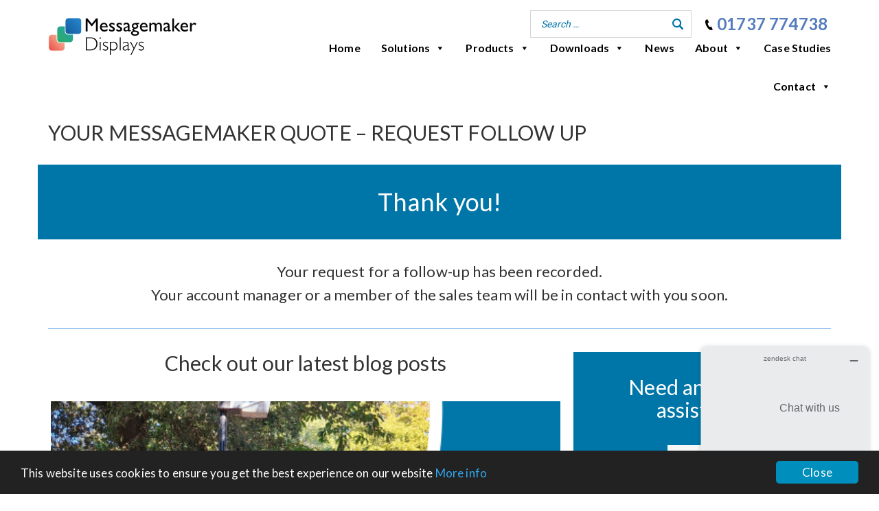

--- FILE ---
content_type: text/html; charset=UTF-8
request_url: https://www.messagemaker.co.uk/your-messagemaker-quote-request-follow-up/
body_size: 13322
content:
<!DOCTYPE html>
<html lang="en-GB">
<head>
		<meta charset="UTF-8">
	<meta name="viewport" content="width=device-width, initial-scale=1">

	<script type="application/ld+json">
	{"@context" : "http://schema.org",
	 "@type" : "Organization",  
	  "name" : "Messagemaker Displays",
	  "url" : "https://www.messagemaker.co.uk/", 
	  "logo": "https://www.messagemaker.co.uk/wp-content/uploads/2018/09/messagemaker-logo.png" }
	</script>

	<!-- Global site tag (gtag.js) - Google Analytics (GA4) -->
	<script async src="https://www.googletagmanager.com/gtag/js?id=G-Z1LHQEE7LL"></script>
	<script>
	  window.dataLayer = window.dataLayer || [];
	  function gtag(){dataLayer.push(arguments);}
	  gtag('js', new Date());

	  gtag('config', 'G-Z1LHQEE7LL');
	</script>

	<!-- Google Tag Manager -->
	<script>(function(w,d,s,l,i){w[l]=w[l]||[];w[l].push({'gtm.start':
	new Date().getTime(),event:'gtm.js'});var f=d.getElementsByTagName(s)[0],
	j=d.createElement(s),dl=l!='dataLayer'?'&l='+l:'';j.async=true;j.src=
	'https://www.googletagmanager.com/gtm.js?id='+i+dl;f.parentNode.insertBefore(j,f);
	})(window,document,'script','dataLayer','GTM-NMQC89');</script>
	<!-- End Google Tag Manager -->

	<meta name='robots' content='noindex, follow' />
	<style>img:is([sizes="auto" i], [sizes^="auto," i]) { contain-intrinsic-size: 3000px 1500px }</style>
	
	<!-- This site is optimized with the Yoast SEO Premium plugin v22.6 (Yoast SEO v26.2) - https://yoast.com/wordpress/plugins/seo/ -->
	<title>Your Messagemaker Quote - Request Follow Up | Messagemaker Displays</title>
	<meta property="og:locale" content="en_GB" />
	<meta property="og:type" content="article" />
	<meta property="og:title" content="Your Messagemaker Quote - Request Follow Up" />
	<meta property="og:url" content="https://www.messagemaker.co.uk/your-messagemaker-quote-request-follow-up/" />
	<meta property="og:site_name" content="Messagemaker Displays" />
	<meta property="article:modified_time" content="2025-10-02T15:17:43+00:00" />
	<meta name="twitter:card" content="summary_large_image" />
	<meta name="twitter:site" content="@messagemakerLED" />
	<meta name="twitter:label1" content="Estimated reading time" />
	<meta name="twitter:data1" content="2 minutes" />
	<script type="application/ld+json" class="yoast-schema-graph">{"@context":"https://schema.org","@graph":[{"@type":"WebPage","@id":"https://www.messagemaker.co.uk/your-messagemaker-quote-request-follow-up/","url":"https://www.messagemaker.co.uk/your-messagemaker-quote-request-follow-up/","name":"Your Messagemaker Quote - Request Follow Up | Messagemaker Displays","isPartOf":{"@id":"https://www.messagemaker.co.uk/#website"},"datePublished":"2022-12-07T09:47:24+00:00","dateModified":"2025-10-02T15:17:43+00:00","breadcrumb":{"@id":"https://www.messagemaker.co.uk/your-messagemaker-quote-request-follow-up/#breadcrumb"},"inLanguage":"en-GB","potentialAction":[{"@type":"ReadAction","target":["https://www.messagemaker.co.uk/your-messagemaker-quote-request-follow-up/"]}]},{"@type":"BreadcrumbList","@id":"https://www.messagemaker.co.uk/your-messagemaker-quote-request-follow-up/#breadcrumb","itemListElement":[{"@type":"ListItem","position":1,"name":"Home","item":"https://www.messagemaker.co.uk/"},{"@type":"ListItem","position":2,"name":"Your Messagemaker Quote &#8211; Request Follow Up"}]},{"@type":"WebSite","@id":"https://www.messagemaker.co.uk/#website","url":"https://www.messagemaker.co.uk/","name":"Messagemaker Displays","description":"Your Personal LED Signage Experts","publisher":{"@id":"https://www.messagemaker.co.uk/#organization"},"potentialAction":[{"@type":"SearchAction","target":{"@type":"EntryPoint","urlTemplate":"https://www.messagemaker.co.uk/?s={search_term_string}"},"query-input":{"@type":"PropertyValueSpecification","valueRequired":true,"valueName":"search_term_string"}}],"inLanguage":"en-GB"},{"@type":"Organization","@id":"https://www.messagemaker.co.uk/#organization","name":"Messagemaker Ltd","url":"https://www.messagemaker.co.uk/","logo":{"@type":"ImageObject","inLanguage":"en-GB","@id":"https://www.messagemaker.co.uk/#/schema/logo/image/","url":"https://www.messagemaker.co.uk/wp-content/uploads/2018/09/messagemaker-logo.png","contentUrl":"https://www.messagemaker.co.uk/wp-content/uploads/2018/09/messagemaker-logo.png","width":216,"height":55,"caption":"Messagemaker Ltd"},"image":{"@id":"https://www.messagemaker.co.uk/#/schema/logo/image/"},"sameAs":["https://x.com/messagemakerLED"]}]}</script>
	<!-- / Yoast SEO Premium plugin. -->


<link rel='dns-prefetch' href='//use.fontawesome.com' />
<link rel='dns-prefetch' href='//fonts.googleapis.com' />
<link rel="alternate" type="application/rss+xml" title="Messagemaker Displays &raquo; Feed" href="https://www.messagemaker.co.uk/feed/" />
<link rel="alternate" type="application/rss+xml" title="Messagemaker Displays &raquo; Comments Feed" href="https://www.messagemaker.co.uk/comments/feed/" />
<script type="text/javascript">
/* <![CDATA[ */
window._wpemojiSettings = {"baseUrl":"https:\/\/s.w.org\/images\/core\/emoji\/16.0.1\/72x72\/","ext":".png","svgUrl":"https:\/\/s.w.org\/images\/core\/emoji\/16.0.1\/svg\/","svgExt":".svg","source":{"concatemoji":"https:\/\/www.messagemaker.co.uk\/wp-includes\/js\/wp-emoji-release.min.js?ver=6.8.3"}};
/*! This file is auto-generated */
!function(s,n){var o,i,e;function c(e){try{var t={supportTests:e,timestamp:(new Date).valueOf()};sessionStorage.setItem(o,JSON.stringify(t))}catch(e){}}function p(e,t,n){e.clearRect(0,0,e.canvas.width,e.canvas.height),e.fillText(t,0,0);var t=new Uint32Array(e.getImageData(0,0,e.canvas.width,e.canvas.height).data),a=(e.clearRect(0,0,e.canvas.width,e.canvas.height),e.fillText(n,0,0),new Uint32Array(e.getImageData(0,0,e.canvas.width,e.canvas.height).data));return t.every(function(e,t){return e===a[t]})}function u(e,t){e.clearRect(0,0,e.canvas.width,e.canvas.height),e.fillText(t,0,0);for(var n=e.getImageData(16,16,1,1),a=0;a<n.data.length;a++)if(0!==n.data[a])return!1;return!0}function f(e,t,n,a){switch(t){case"flag":return n(e,"\ud83c\udff3\ufe0f\u200d\u26a7\ufe0f","\ud83c\udff3\ufe0f\u200b\u26a7\ufe0f")?!1:!n(e,"\ud83c\udde8\ud83c\uddf6","\ud83c\udde8\u200b\ud83c\uddf6")&&!n(e,"\ud83c\udff4\udb40\udc67\udb40\udc62\udb40\udc65\udb40\udc6e\udb40\udc67\udb40\udc7f","\ud83c\udff4\u200b\udb40\udc67\u200b\udb40\udc62\u200b\udb40\udc65\u200b\udb40\udc6e\u200b\udb40\udc67\u200b\udb40\udc7f");case"emoji":return!a(e,"\ud83e\udedf")}return!1}function g(e,t,n,a){var r="undefined"!=typeof WorkerGlobalScope&&self instanceof WorkerGlobalScope?new OffscreenCanvas(300,150):s.createElement("canvas"),o=r.getContext("2d",{willReadFrequently:!0}),i=(o.textBaseline="top",o.font="600 32px Arial",{});return e.forEach(function(e){i[e]=t(o,e,n,a)}),i}function t(e){var t=s.createElement("script");t.src=e,t.defer=!0,s.head.appendChild(t)}"undefined"!=typeof Promise&&(o="wpEmojiSettingsSupports",i=["flag","emoji"],n.supports={everything:!0,everythingExceptFlag:!0},e=new Promise(function(e){s.addEventListener("DOMContentLoaded",e,{once:!0})}),new Promise(function(t){var n=function(){try{var e=JSON.parse(sessionStorage.getItem(o));if("object"==typeof e&&"number"==typeof e.timestamp&&(new Date).valueOf()<e.timestamp+604800&&"object"==typeof e.supportTests)return e.supportTests}catch(e){}return null}();if(!n){if("undefined"!=typeof Worker&&"undefined"!=typeof OffscreenCanvas&&"undefined"!=typeof URL&&URL.createObjectURL&&"undefined"!=typeof Blob)try{var e="postMessage("+g.toString()+"("+[JSON.stringify(i),f.toString(),p.toString(),u.toString()].join(",")+"));",a=new Blob([e],{type:"text/javascript"}),r=new Worker(URL.createObjectURL(a),{name:"wpTestEmojiSupports"});return void(r.onmessage=function(e){c(n=e.data),r.terminate(),t(n)})}catch(e){}c(n=g(i,f,p,u))}t(n)}).then(function(e){for(var t in e)n.supports[t]=e[t],n.supports.everything=n.supports.everything&&n.supports[t],"flag"!==t&&(n.supports.everythingExceptFlag=n.supports.everythingExceptFlag&&n.supports[t]);n.supports.everythingExceptFlag=n.supports.everythingExceptFlag&&!n.supports.flag,n.DOMReady=!1,n.readyCallback=function(){n.DOMReady=!0}}).then(function(){return e}).then(function(){var e;n.supports.everything||(n.readyCallback(),(e=n.source||{}).concatemoji?t(e.concatemoji):e.wpemoji&&e.twemoji&&(t(e.twemoji),t(e.wpemoji)))}))}((window,document),window._wpemojiSettings);
/* ]]> */
</script>
<style id='wp-emoji-styles-inline-css' type='text/css'>

	img.wp-smiley, img.emoji {
		display: inline !important;
		border: none !important;
		box-shadow: none !important;
		height: 1em !important;
		width: 1em !important;
		margin: 0 0.07em !important;
		vertical-align: -0.1em !important;
		background: none !important;
		padding: 0 !important;
	}
</style>
<link rel='stylesheet' id='wp-block-library-css' href='https://www.messagemaker.co.uk/wp-includes/css/dist/block-library/style.min.css?ver=6.8.3' type='text/css' media='all' />
<style id='classic-theme-styles-inline-css' type='text/css'>
/*! This file is auto-generated */
.wp-block-button__link{color:#fff;background-color:#32373c;border-radius:9999px;box-shadow:none;text-decoration:none;padding:calc(.667em + 2px) calc(1.333em + 2px);font-size:1.125em}.wp-block-file__button{background:#32373c;color:#fff;text-decoration:none}
</style>
<style id='global-styles-inline-css' type='text/css'>
:root{--wp--preset--aspect-ratio--square: 1;--wp--preset--aspect-ratio--4-3: 4/3;--wp--preset--aspect-ratio--3-4: 3/4;--wp--preset--aspect-ratio--3-2: 3/2;--wp--preset--aspect-ratio--2-3: 2/3;--wp--preset--aspect-ratio--16-9: 16/9;--wp--preset--aspect-ratio--9-16: 9/16;--wp--preset--color--black: #000000;--wp--preset--color--cyan-bluish-gray: #abb8c3;--wp--preset--color--white: #ffffff;--wp--preset--color--pale-pink: #f78da7;--wp--preset--color--vivid-red: #cf2e2e;--wp--preset--color--luminous-vivid-orange: #ff6900;--wp--preset--color--luminous-vivid-amber: #fcb900;--wp--preset--color--light-green-cyan: #7bdcb5;--wp--preset--color--vivid-green-cyan: #00d084;--wp--preset--color--pale-cyan-blue: #8ed1fc;--wp--preset--color--vivid-cyan-blue: #0693e3;--wp--preset--color--vivid-purple: #9b51e0;--wp--preset--gradient--vivid-cyan-blue-to-vivid-purple: linear-gradient(135deg,rgba(6,147,227,1) 0%,rgb(155,81,224) 100%);--wp--preset--gradient--light-green-cyan-to-vivid-green-cyan: linear-gradient(135deg,rgb(122,220,180) 0%,rgb(0,208,130) 100%);--wp--preset--gradient--luminous-vivid-amber-to-luminous-vivid-orange: linear-gradient(135deg,rgba(252,185,0,1) 0%,rgba(255,105,0,1) 100%);--wp--preset--gradient--luminous-vivid-orange-to-vivid-red: linear-gradient(135deg,rgba(255,105,0,1) 0%,rgb(207,46,46) 100%);--wp--preset--gradient--very-light-gray-to-cyan-bluish-gray: linear-gradient(135deg,rgb(238,238,238) 0%,rgb(169,184,195) 100%);--wp--preset--gradient--cool-to-warm-spectrum: linear-gradient(135deg,rgb(74,234,220) 0%,rgb(151,120,209) 20%,rgb(207,42,186) 40%,rgb(238,44,130) 60%,rgb(251,105,98) 80%,rgb(254,248,76) 100%);--wp--preset--gradient--blush-light-purple: linear-gradient(135deg,rgb(255,206,236) 0%,rgb(152,150,240) 100%);--wp--preset--gradient--blush-bordeaux: linear-gradient(135deg,rgb(254,205,165) 0%,rgb(254,45,45) 50%,rgb(107,0,62) 100%);--wp--preset--gradient--luminous-dusk: linear-gradient(135deg,rgb(255,203,112) 0%,rgb(199,81,192) 50%,rgb(65,88,208) 100%);--wp--preset--gradient--pale-ocean: linear-gradient(135deg,rgb(255,245,203) 0%,rgb(182,227,212) 50%,rgb(51,167,181) 100%);--wp--preset--gradient--electric-grass: linear-gradient(135deg,rgb(202,248,128) 0%,rgb(113,206,126) 100%);--wp--preset--gradient--midnight: linear-gradient(135deg,rgb(2,3,129) 0%,rgb(40,116,252) 100%);--wp--preset--font-size--small: 13px;--wp--preset--font-size--medium: 20px;--wp--preset--font-size--large: 36px;--wp--preset--font-size--x-large: 42px;--wp--preset--spacing--20: 0.44rem;--wp--preset--spacing--30: 0.67rem;--wp--preset--spacing--40: 1rem;--wp--preset--spacing--50: 1.5rem;--wp--preset--spacing--60: 2.25rem;--wp--preset--spacing--70: 3.38rem;--wp--preset--spacing--80: 5.06rem;--wp--preset--shadow--natural: 6px 6px 9px rgba(0, 0, 0, 0.2);--wp--preset--shadow--deep: 12px 12px 50px rgba(0, 0, 0, 0.4);--wp--preset--shadow--sharp: 6px 6px 0px rgba(0, 0, 0, 0.2);--wp--preset--shadow--outlined: 6px 6px 0px -3px rgba(255, 255, 255, 1), 6px 6px rgba(0, 0, 0, 1);--wp--preset--shadow--crisp: 6px 6px 0px rgba(0, 0, 0, 1);}:where(.is-layout-flex){gap: 0.5em;}:where(.is-layout-grid){gap: 0.5em;}body .is-layout-flex{display: flex;}.is-layout-flex{flex-wrap: wrap;align-items: center;}.is-layout-flex > :is(*, div){margin: 0;}body .is-layout-grid{display: grid;}.is-layout-grid > :is(*, div){margin: 0;}:where(.wp-block-columns.is-layout-flex){gap: 2em;}:where(.wp-block-columns.is-layout-grid){gap: 2em;}:where(.wp-block-post-template.is-layout-flex){gap: 1.25em;}:where(.wp-block-post-template.is-layout-grid){gap: 1.25em;}.has-black-color{color: var(--wp--preset--color--black) !important;}.has-cyan-bluish-gray-color{color: var(--wp--preset--color--cyan-bluish-gray) !important;}.has-white-color{color: var(--wp--preset--color--white) !important;}.has-pale-pink-color{color: var(--wp--preset--color--pale-pink) !important;}.has-vivid-red-color{color: var(--wp--preset--color--vivid-red) !important;}.has-luminous-vivid-orange-color{color: var(--wp--preset--color--luminous-vivid-orange) !important;}.has-luminous-vivid-amber-color{color: var(--wp--preset--color--luminous-vivid-amber) !important;}.has-light-green-cyan-color{color: var(--wp--preset--color--light-green-cyan) !important;}.has-vivid-green-cyan-color{color: var(--wp--preset--color--vivid-green-cyan) !important;}.has-pale-cyan-blue-color{color: var(--wp--preset--color--pale-cyan-blue) !important;}.has-vivid-cyan-blue-color{color: var(--wp--preset--color--vivid-cyan-blue) !important;}.has-vivid-purple-color{color: var(--wp--preset--color--vivid-purple) !important;}.has-black-background-color{background-color: var(--wp--preset--color--black) !important;}.has-cyan-bluish-gray-background-color{background-color: var(--wp--preset--color--cyan-bluish-gray) !important;}.has-white-background-color{background-color: var(--wp--preset--color--white) !important;}.has-pale-pink-background-color{background-color: var(--wp--preset--color--pale-pink) !important;}.has-vivid-red-background-color{background-color: var(--wp--preset--color--vivid-red) !important;}.has-luminous-vivid-orange-background-color{background-color: var(--wp--preset--color--luminous-vivid-orange) !important;}.has-luminous-vivid-amber-background-color{background-color: var(--wp--preset--color--luminous-vivid-amber) !important;}.has-light-green-cyan-background-color{background-color: var(--wp--preset--color--light-green-cyan) !important;}.has-vivid-green-cyan-background-color{background-color: var(--wp--preset--color--vivid-green-cyan) !important;}.has-pale-cyan-blue-background-color{background-color: var(--wp--preset--color--pale-cyan-blue) !important;}.has-vivid-cyan-blue-background-color{background-color: var(--wp--preset--color--vivid-cyan-blue) !important;}.has-vivid-purple-background-color{background-color: var(--wp--preset--color--vivid-purple) !important;}.has-black-border-color{border-color: var(--wp--preset--color--black) !important;}.has-cyan-bluish-gray-border-color{border-color: var(--wp--preset--color--cyan-bluish-gray) !important;}.has-white-border-color{border-color: var(--wp--preset--color--white) !important;}.has-pale-pink-border-color{border-color: var(--wp--preset--color--pale-pink) !important;}.has-vivid-red-border-color{border-color: var(--wp--preset--color--vivid-red) !important;}.has-luminous-vivid-orange-border-color{border-color: var(--wp--preset--color--luminous-vivid-orange) !important;}.has-luminous-vivid-amber-border-color{border-color: var(--wp--preset--color--luminous-vivid-amber) !important;}.has-light-green-cyan-border-color{border-color: var(--wp--preset--color--light-green-cyan) !important;}.has-vivid-green-cyan-border-color{border-color: var(--wp--preset--color--vivid-green-cyan) !important;}.has-pale-cyan-blue-border-color{border-color: var(--wp--preset--color--pale-cyan-blue) !important;}.has-vivid-cyan-blue-border-color{border-color: var(--wp--preset--color--vivid-cyan-blue) !important;}.has-vivid-purple-border-color{border-color: var(--wp--preset--color--vivid-purple) !important;}.has-vivid-cyan-blue-to-vivid-purple-gradient-background{background: var(--wp--preset--gradient--vivid-cyan-blue-to-vivid-purple) !important;}.has-light-green-cyan-to-vivid-green-cyan-gradient-background{background: var(--wp--preset--gradient--light-green-cyan-to-vivid-green-cyan) !important;}.has-luminous-vivid-amber-to-luminous-vivid-orange-gradient-background{background: var(--wp--preset--gradient--luminous-vivid-amber-to-luminous-vivid-orange) !important;}.has-luminous-vivid-orange-to-vivid-red-gradient-background{background: var(--wp--preset--gradient--luminous-vivid-orange-to-vivid-red) !important;}.has-very-light-gray-to-cyan-bluish-gray-gradient-background{background: var(--wp--preset--gradient--very-light-gray-to-cyan-bluish-gray) !important;}.has-cool-to-warm-spectrum-gradient-background{background: var(--wp--preset--gradient--cool-to-warm-spectrum) !important;}.has-blush-light-purple-gradient-background{background: var(--wp--preset--gradient--blush-light-purple) !important;}.has-blush-bordeaux-gradient-background{background: var(--wp--preset--gradient--blush-bordeaux) !important;}.has-luminous-dusk-gradient-background{background: var(--wp--preset--gradient--luminous-dusk) !important;}.has-pale-ocean-gradient-background{background: var(--wp--preset--gradient--pale-ocean) !important;}.has-electric-grass-gradient-background{background: var(--wp--preset--gradient--electric-grass) !important;}.has-midnight-gradient-background{background: var(--wp--preset--gradient--midnight) !important;}.has-small-font-size{font-size: var(--wp--preset--font-size--small) !important;}.has-medium-font-size{font-size: var(--wp--preset--font-size--medium) !important;}.has-large-font-size{font-size: var(--wp--preset--font-size--large) !important;}.has-x-large-font-size{font-size: var(--wp--preset--font-size--x-large) !important;}
:where(.wp-block-post-template.is-layout-flex){gap: 1.25em;}:where(.wp-block-post-template.is-layout-grid){gap: 1.25em;}
:where(.wp-block-columns.is-layout-flex){gap: 2em;}:where(.wp-block-columns.is-layout-grid){gap: 2em;}
:root :where(.wp-block-pullquote){font-size: 1.5em;line-height: 1.6;}
</style>
<link rel='stylesheet' id='cc-dark-bottom-css' href='https://www.messagemaker.co.uk/wp-content/plugins/cc-cookie-consent/assets/plugin-css/dark-bottom.css?ver=1.2.0' type='text/css' media='all' />
<link rel='stylesheet' id='megamenu-css' href='https://www.messagemaker.co.uk/wp-content/uploads/maxmegamenu/style.css?ver=a1257a' type='text/css' media='all' />
<link rel='stylesheet' id='dashicons-css' href='https://www.messagemaker.co.uk/wp-includes/css/dashicons.min.css?ver=6.8.3' type='text/css' media='all' />
<link rel='stylesheet' id='parent-style-css' href='https://www.messagemaker.co.uk/wp-content/themes/visual-composer-starter/style.css?ver=6.8.3' type='text/css' media='all' />
<link rel='stylesheet' id='fontawesome-css' href='https://use.fontawesome.com/releases/v5.3.1/css/all.css?ver=6.8.3' type='text/css' media='all' />
<link rel='stylesheet' id='lato-fontcss-css' href='https://fonts.googleapis.com/css?family=Lato%3A300%2C300i%2C400%2C400i%2C700%2C700i%2C900%2C900i&#038;ver=6.8.3' type='text/css' media='all' />
<link rel='stylesheet' id='owl_carousel_css-css' href='https://www.messagemaker.co.uk/wp-content/themes/messagemaker/assets/css/owl.carousel.css?ver=6.8.3' type='text/css' media='all' />
<link rel='stylesheet' id='owl_theme_default_css-css' href='https://www.messagemaker.co.uk/wp-content/themes/messagemaker/assets/css/owl.theme.default.min.css?ver=6.8.3' type='text/css' media='all' />
<link rel='stylesheet' id='visualcomposerstarter-font-css' href='https://www.messagemaker.co.uk/wp-content/themes/visual-composer-starter/css/vc-font/visual-composer-starter-font.min.css?ver=3.4.1' type='text/css' media='all' />
<link rel='stylesheet' id='visualcomposerstarter-general-css' href='https://www.messagemaker.co.uk/wp-content/themes/visual-composer-starter/css/styles/style.min.css?ver=3.4.1' type='text/css' media='all' />
<link rel='stylesheet' id='visualcomposerstarter-responsive-css' href='https://www.messagemaker.co.uk/wp-content/themes/visual-composer-starter/css/styles/responsive.min.css?ver=3.4.1' type='text/css' media='all' />
<link rel='stylesheet' id='visualcomposerstarter-style-css' href='https://www.messagemaker.co.uk/wp-content/themes/messagemaker/style.css?ver=6.8.3' type='text/css' media='all' />
<style id='visualcomposerstarter-style-inline-css' type='text/css'>

	/*Body fonts and style*/
	body,
	#main-menu ul li ul li,
	.comment-content cite,
	.entry-content cite,
	.visualcomposerstarter legend
	 { font-family: Roboto; }
	 body,
	 .sidebar-widget-area a:hover, .sidebar-widget-area a:focus,
	 .sidebar-widget-area .widget_recent_entries ul li:hover, .sidebar-widget-area .widget_archive ul li:hover, .sidebar-widget-area .widget_categories ul li:hover, .sidebar-widget-area .widget_meta ul li:hover, .sidebar-widget-area .widget_recent_entries ul li:focus, .sidebar-widget-area .widget_archive ul li:focus, .sidebar-widget-area .widget_categories ul li:focus, .sidebar-widget-area .widget_meta ul li:focus { color: #555555; }
	  .comment-content table,
	  .entry-content table { border-color: #555555; }
	  .entry-full-content .entry-author-data .author-biography,
	  .entry-full-content .entry-meta,
	  .nav-links.post-navigation a .meta-nav,
	  .search-results-header h4,
	  .entry-preview .entry-meta li,
	  .entry-preview .entry-meta li a,
	  .entry-content .gallery-caption,
	  .comment-content blockquote,
	  .entry-content blockquote,
	  .wp-caption .wp-caption-text,
	  .comments-area .comment-list .comment-metadata a { color: #777777; }
	  .comments-area .comment-list .comment-metadata a:hover,
	  .comments-area .comment-list .comment-metadata a:focus { border-bottom-color: #777777; }
	  a,
	  .comments-area .comment-list .reply a,
	  .comments-area span.required,
	  .comments-area .comment-subscription-form label:before,
	  .entry-preview .entry-meta li a:hover:before,
	  .entry-preview .entry-meta li a:focus:before,
	  .entry-preview .entry-meta li.entry-meta-category:hover:before,
	  .entry-content p a:hover,
	  .entry-content ol a:hover,
	  .entry-content ul a:hover,
	  .entry-content table a:hover,
	  .entry-content datalist a:hover,
	  .entry-content blockquote a:hover,
	  .entry-content dl a:hover,
	  .entry-content address a:hover,
	  .entry-content p a:focus,
	  .entry-content ol a:focus,
	  .entry-content ul a:focus,
	  .entry-content table a:focus,
	  .entry-content datalist a:focus,
	  .entry-content blockquote a:focus,
	  .entry-content dl a:focus,
	  .entry-content address a:focus,
	  .entry-content ul > li:before,
	  .comment-content p a:hover,
	  .comment-content ol a:hover,
	  .comment-content ul a:hover,
	  .comment-content table a:hover,
	  .comment-content datalist a:hover,
	  .comment-content blockquote a:hover,
	  .comment-content dl a:hover,
	  .comment-content address a:hover,
	  .comment-content p a:focus,
	  .comment-content ol a:focus,
	  .comment-content ul a:focus,
	  .comment-content table a:focus,
	  .comment-content datalist a:focus,
	  .comment-content blockquote a:focus,
	  .comment-content dl a:focus,
	  .comment-content address a:focus,
	  .comment-content ul > li:before,
	  .sidebar-widget-area .widget_recent_entries ul li,
	  .sidebar-widget-area .widget_archive ul li,
	  .sidebar-widget-area .widget_categories ul li,
	  .sidebar-widget-area .widget_meta ul li { color: #557cbf; }     
	  .comments-area .comment-list .reply a:hover,
	  .comments-area .comment-list .reply a:focus,
	  .comment-content p a,
	  .comment-content ol a,
	  .comment-content ul a,
	  .comment-content table a,
	  .comment-content datalist a,
	  .comment-content blockquote a,
	  .comment-content dl a,
	  .comment-content address a,
	  .entry-content p a,
	  .entry-content ol a,
	  .entry-content ul a,
	  .entry-content table a,
	  .entry-content datalist a,
	  .entry-content blockquote a,
	  .entry-content dl a,
	  .entry-content address a { border-bottom-color: #557cbf; }    
	  .entry-content blockquote, .comment-content { border-left-color: #557cbf; }
	  
	  html, #main-menu ul li ul li { font-size: 16px }
	  body, #footer, .footer-widget-area .widget-title { line-height: 1.7; }
	  body {
		letter-spacing: 0.01rem;
		font-weight: 400;
		font-style: normal;
		text-transform: none;
	  }
	  
	  .comment-content address,
	  .comment-content blockquote,
	  .comment-content datalist,
	  .comment-content dl,
	  .comment-content ol,
	  .comment-content p,
	  .comment-content table,
	  .comment-content ul,
	  .entry-content address,
	  .entry-content blockquote,
	  .entry-content datalist,
	  .entry-content dl,
	  .entry-content ol,
	  .entry-content p,
	  .entry-content table,
	  .entry-content ul {
		margin-top: 0;
		margin-bottom: 1.5rem;
	  }
	  
	  /*Buttons font and style*/
	  .comments-area .form-submit input[type=submit],
	  .blue-button { 
			background-color: #557cbf; 
			color: #f4f4f4;
			font-family: Montserrat;
			font-size: 16px;
			font-weight: 400;
			font-style: normal;
			letter-spacing: 0.01rem;
			line-height: 1;
			text-transform: none;
			margin-top: 0;
			margin-bottom: 0;
	  }
	  .comments-area .form-submit input[type=submit]:hover,
	  .comments-area .form-submit input[type=submit]:focus,
	  .blue-button:hover, .blue-button:focus, 
	  .entry-content p a.blue-button:hover { 
			background-color: #3c63a6; 
			color: #f4f4f4; 
	  }
	  
	  .nav-links.archive-navigation .page-numbers {
	        background-color: #557cbf; 
			color: #f4f4f4;
	  }
	  
	  .nav-links.archive-navigation a.page-numbers:hover, 
	  .nav-links.archive-navigation a.page-numbers:focus, 
	  .nav-links.archive-navigation .page-numbers.current {
	        background-color: #3c63a6; 
			color: #f4f4f4; 
	  }
	  .visualcomposerstarter #review_form #respond .form-submit .submit
	   {
	  		background-color: #557cbf; 
			color: #f4f4f4;
			font-family: Montserrat;
			font-size: 16px;
			font-weight: 400;
			font-style: normal;
			letter-spacing: 0.01rem;
			line-height: 1;
			text-transform: none;
			margin-top: 0;
			margin-bottom: 0;
	  }
	  .visualcomposerstarter #review_form #respond .form-submit .submit:hover,
	  .visualcomposerstarter #review_form #respond .form-submit .submit:focus { 
			background-color: #3c63a6; 
			color: #f4f4f4; 
	  }
	
	/*Headers fonts and style*/
	.header-widgetised-area .widget_text,
	 #main-menu > ul > li > a, 
	 .entry-full-content .entry-author-data .author-name, 
	 .nav-links.post-navigation a .post-title, 
	 .comments-area .comment-list .comment-author,
	 .comments-area .comment-list .reply a,
	 .comments-area .comment-form-comment label,
	 .comments-area .comment-form-author label,
	 .comments-area .comment-form-email label,
	 .comments-area .comment-form-url label,
	 .comment-content blockquote,
	 .entry-content blockquote { font-family: Montserrat; }
	.entry-full-content .entry-author-data .author-name,
	.entry-full-content .entry-meta a,
	.nav-links.post-navigation a .post-title,
	.comments-area .comment-list .comment-author,
	.comments-area .comment-list .comment-author a,
	.search-results-header h4 strong,
	.entry-preview .entry-meta li a:hover,
	.entry-preview .entry-meta li a:focus { color: #333333; }
	
	.entry-full-content .entry-meta a,
	.comments-area .comment-list .comment-author a:hover,
	.comments-area .comment-list .comment-author a:focus,
	.nav-links.post-navigation a .post-title { border-bottom-color: #333333; }

	 
	 h1 {
		color: #333333;
		font-family: Montserrat;
		font-size: 42px;
		font-weight: 400;
		font-style: normal;
		letter-spacing: 0.01rem;
		line-height: 1.1;
		margin-top: 0;
		margin-bottom: 2.125rem;
		text-transform: none;  
	 }
	 h1 a {color: #557cbf;}
	 h1 a:hover, h1 a:focus {color: #557cbf;}
	 h2 {
		color: #333333;
		font-family: Montserrat;
		font-size: 36px;
		font-weight: 400;
		font-style: normal;
		letter-spacing: 0.01rem;
		line-height: 1.1;
		margin-top: 0;
		margin-bottom: 0.625rem;
		text-transform: none;  
	 }
	 h2 a {color: #557cbf;}
	 h2 a:hover, h2 a:focus {color: #557cbf;}
	 h3 {
		color: #333333;
		font-family: Montserrat;
		font-size: 30px;
		font-weight: 400;
		font-style: normal;
		letter-spacing: 0.01rem;
		line-height: 1.1;
		margin-top: 0;
		margin-bottom: 0.625rem;
		text-transform: none;  
	 }
	 h3 a {color: #557cbf;}
	 h3 a:hover, h3 a:focus {color: #557cbf;}
	 h4 {
		color: #333333;
		font-family: Montserrat;
		font-size: 22px;
		font-weight: 400;
		font-style: normal;
		letter-spacing: 0.01rem;
		line-height: 1.1;
		margin-top: 0;
		margin-bottom: 0.625rem;
		text-transform: none;  
	 }
	 h4 a {color: #557cbf;}
	 h4 a:hover, h4 a:focus {color: #557cbf;}
	 h5 {
		color: #333333;
		font-family: Montserrat;
		font-size: 22px;
		font-weight: 400;
		font-style: normal;
		letter-spacing: 0.01rem;
		line-height: 1.1;
		margin-top: 0;
		margin-bottom: 0.625rem;
		text-transform: none;  
	 }
	 h5 a {color: #557cbf;}
	 h5 a:hover, h5 a:focus {color: #557cbf;}
	 h6 {
		color: #333333;
		font-family: Montserrat;
		font-size: 16px;
		font-weight: 400;
		font-style: normal;
		letter-spacing: 0.01rem;
		line-height: 1.1;
		margin-top: 0;
		margin-bottom: 0.625rem;
		text-transform: none;  
	 }
	 h6 a {color: #557cbf;}
	 h6 a:hover, h6 a:focus {color: #557cbf;}
	
		/*Footer area background color*/
		#footer { background-color: #5a5858; }
		.footer-widget-area { background-color: #636161; }
		
		/*Footer area text color*/
		#footer,
		#footer .footer-socials ul li a span {color: #ffffff; }
		
</style>
<link rel='stylesheet' id='js_composer_front-css' href='https://www.messagemaker.co.uk/wp-content/plugins/js_composer/assets/css/js_composer.min.css?ver=8.6.1' type='text/css' media='all' />
<!--n2css--><!--n2js--><script type="text/javascript" src="https://www.messagemaker.co.uk/wp-includes/js/jquery/jquery.min.js?ver=3.7.1" id="jquery-core-js"></script>
<script type="text/javascript" src="https://www.messagemaker.co.uk/wp-includes/js/jquery/jquery-migrate.min.js?ver=3.4.1" id="jquery-migrate-js"></script>
<script></script><link rel="https://api.w.org/" href="https://www.messagemaker.co.uk/wp-json/" /><link rel="alternate" title="JSON" type="application/json" href="https://www.messagemaker.co.uk/wp-json/wp/v2/pages/6859" /><link rel="EditURI" type="application/rsd+xml" title="RSD" href="https://www.messagemaker.co.uk/xmlrpc.php?rsd" />
<meta name="generator" content="WordPress 6.8.3" />
<link rel='shortlink' href='https://www.messagemaker.co.uk/?p=6859' />
<link rel="alternate" title="oEmbed (JSON)" type="application/json+oembed" href="https://www.messagemaker.co.uk/wp-json/oembed/1.0/embed?url=https%3A%2F%2Fwww.messagemaker.co.uk%2Fyour-messagemaker-quote-request-follow-up%2F" />
<link rel="alternate" title="oEmbed (XML)" type="text/xml+oembed" href="https://www.messagemaker.co.uk/wp-json/oembed/1.0/embed?url=https%3A%2F%2Fwww.messagemaker.co.uk%2Fyour-messagemaker-quote-request-follow-up%2F&#038;format=xml" />
<!-- Start of messagemaker Zendesk Widget script -->
<script id="ze-snippet" src="https://static.zdassets.com/ekr/snippet.js?key=86264d19-8388-450b-a912-4a5d0ad6bf5f"> </script>
<!-- End of messagemaker Zendesk Widget script --><style type="text/css">.recentcomments a{display:inline !important;padding:0 !important;margin:0 !important;}</style><meta name="generator" content="Powered by WPBakery Page Builder - drag and drop page builder for WordPress."/>
<link rel="icon" href="https://www.messagemaker.co.uk/wp-content/uploads/2019/02/favicon-150x150.png" sizes="32x32" />
<link rel="icon" href="https://www.messagemaker.co.uk/wp-content/uploads/2019/02/favicon.png" sizes="192x192" />
<link rel="apple-touch-icon" href="https://www.messagemaker.co.uk/wp-content/uploads/2019/02/favicon.png" />
<meta name="msapplication-TileImage" content="https://www.messagemaker.co.uk/wp-content/uploads/2019/02/favicon.png" />
		<style type="text/css" id="wp-custom-css">
			
.news-listing .sharedaddy {display:none;}
 body.fixed-header.admin-bar .navbar { top: 0; }
.single-post .sharedaddy ul li:before {content:"";}
.entry-content ul > li::before { font-size: 1em;left: 17px;
  line-height: inherit;color: #555555; }

.button.blue a { background: #319f45!important; border-radius:0;}		</style>
		<style type="text/css" data-type="vc_shortcodes-default-css">.vc_do_btn{margin-bottom:22px;}.vc_do_icon{margin-bottom:35px;}</style><style type="text/css" data-type="vc_shortcodes-custom-css">.vc_custom_1670406870916{background-color: #0076a8 !important;}.vc_custom_1670407075533{background-color: #0076a8 !important;}</style><noscript><style> .wpb_animate_when_almost_visible { opacity: 1; }</style></noscript><style type="text/css">/** Mega Menu CSS: fs **/</style>
	
</head>

<body class="wp-singular page-template-default page page-id-6859 wp-custom-logo wp-theme-visual-composer-starter wp-child-theme-messagemaker mega-menu-primary visualcomposerstarter fixed-header navbar-no-background wpb-js-composer js-comp-ver-8.6.1 vc_responsive">

<!-- Google Tag Manager (noscript) -->
<noscript><iframe src="https://www.googletagmanager.com/ns.html?id=GTM-NMQC89"
height="0" width="0" style="display:none;visibility:hidden"></iframe></noscript>
<!-- End Google Tag Manager (noscript) -->

		<header id="header">
		<nav class="navbar">
			<div class="container">
				<div class="navbar-wrapper clearfix">
					<div class="navbar-header">
						<div class="navbar-brand">
							<a href="https://www.messagemaker.co.uk/" class="custom-logo-link" rel="home"><img width="216" height="55" src="https://www.messagemaker.co.uk/wp-content/uploads/2018/09/messagemaker-logo-1.png" class="custom-logo" alt="Messagemaker Displays" decoding="async" /></a>
						</div>

													<button type="button" class="navbar-toggle">
								<span class="sr-only">Toggle navigation</span>
								<span class="icon-bar"></span>
								<span class="icon-bar"></span>
								<span class="icon-bar"></span>
							</button>
											</div>
					
					<div class="top-phone">					
						<form role="search" method="get" class="search-form" action="https://www.messagemaker.co.uk/">
							<label>
								<span class="screen-reader-text">Search for:</span>
								<input type="search" class="search-field" placeholder="Search …" value="" name="s">
							</label>
							<button type="submit" class="search-submit"><span class="screen-reader-text">Search</span></button>
							<span class="closefocus">X</span>
						</form>
						<p><a href="tel:+441737774738">01737 774738</a></p>
					</div>
											<div id="main-menu">
							<div class="button-close"><span class="vct-icon-close"></span></div>
							<div id="mega-menu-wrap-primary" class="mega-menu-wrap"><div class="mega-menu-toggle"><div class="mega-toggle-blocks-left"></div><div class="mega-toggle-blocks-center"></div><div class="mega-toggle-blocks-right"><div class='mega-toggle-block mega-menu-toggle-block mega-toggle-block-1' id='mega-toggle-block-1' tabindex='0'><span class='mega-toggle-label' role='button' aria-expanded='false'><span class='mega-toggle-label-closed'>MENU</span><span class='mega-toggle-label-open'>MENU</span></span></div></div></div><ul id="mega-menu-primary" class="mega-menu max-mega-menu mega-menu-horizontal mega-no-js" data-event="hover_intent" data-effect="fade_up" data-effect-speed="200" data-effect-mobile="slide" data-effect-speed-mobile="400" data-panel-width=".navbar" data-panel-inner-width=".container" data-mobile-force-width="false" data-second-click="go" data-document-click="collapse" data-vertical-behaviour="accordion" data-breakpoint="767" data-unbind="true" data-mobile-state="collapse_all" data-mobile-direction="vertical" data-hover-intent-timeout="300" data-hover-intent-interval="100"><li class="mega-menu-item mega-menu-item-type-post_type mega-menu-item-object-page mega-menu-item-home mega-align-bottom-left mega-menu-flyout mega-menu-item-464" id="mega-menu-item-464"><a class="mega-menu-link" href="https://www.messagemaker.co.uk/" tabindex="0">Home</a></li><li class="mega-menu-item mega-menu-item-type-post_type mega-menu-item-object-page mega-menu-item-has-children mega-menu-megamenu mega-menu-grid mega-align-bottom-left mega-menu-grid mega-menu-item-466" id="mega-menu-item-466"><a class="mega-menu-link" href="https://www.messagemaker.co.uk/led-traffic-signage-solutions/" aria-expanded="false" tabindex="0">Solutions<span class="mega-indicator" aria-hidden="true"></span></a>
<ul class="mega-sub-menu" role='presentation'>
<li class="mega-menu-row" id="mega-menu-466-0">
	<ul class="mega-sub-menu" style='--columns:12' role='presentation'>
<li class="mega-menu-column mega-menu-columns-3-of-12" style="--columns:12; --span:3" id="mega-menu-466-0-0">
		<ul class="mega-sub-menu">
<li class="mega-mega-submenu-first-child mega-menu-item mega-menu-item-type-taxonomy mega-menu-item-object-applications mega-menu-item-8987 mega-submenu-first-child" id="mega-menu-item-8987"><a class="mega-menu-link" href="https://www.messagemaker.co.uk/applications/motorway/">Motorway</a></li><li class="mega-menu-item mega-menu-item-type-widget widget_text mega-menu-item-text-9" id="mega-menu-item-text-9"><!--fwp-loop-->
			<div class="textwidget"><div class="sub-items"><div class="product-list-item"><a href="https://www.messagemaker.co.uk/products/high-speed-signs/" >High Speed Signs (MS1, AMI, LCS)</a></div><div class="product-list-item"><a href="https://www.messagemaker.co.uk/products/lane-control-cross-arrow/" >Lane Control Signs (LCS)</a></div><div class="product-list-item"><a href="https://www.messagemaker.co.uk/products/off-grid-vms-solution/" >Off-Grid VMS Solution</a></div></div>
</div>
		</li>		</ul>
</li><li class="mega-menu-column mega-menu-columns-3-of-12" style="--columns:12; --span:3" id="mega-menu-466-0-1">
		<ul class="mega-sub-menu">
<li class="mega-mega-submenu-first-child mega-menu-item mega-menu-item-type-taxonomy mega-menu-item-object-applications mega-menu-item-5313 mega-submenu-first-child" id="mega-menu-item-5313"><a class="mega-menu-link" href="https://www.messagemaker.co.uk/applications/temporary-traffic-management/">Temporary Traffic Management</a></li><li class="mega-menu-item mega-menu-item-type-widget widget_text mega-menu-item-text-11" id="mega-menu-item-text-11">			<div class="textwidget"><div class="sub-items"><div class="product-list-item"><a href="https://www.messagemaker.co.uk/products/mini-unit-with-variable-message-sign/" >Mini Unit with VMS</a></div><div class="product-list-item"><a href="https://www.messagemaker.co.uk/products/mobile-variable-message-signs/" >Mobile VMS Trailer Range</a></div><div class="product-list-item"><a href="https://www.messagemaker.co.uk/products/vehicle-mounted-vms/" >Vehicle Mounted VMS</a></div></div>
</div>
		</li>		</ul>
</li><li class="mega-menu-column mega-menu-columns-3-of-12" style="--columns:12; --span:3" id="mega-menu-466-0-2">
		<ul class="mega-sub-menu">
<li class="mega-mega-submenu-first-child mega-menu-item mega-menu-item-type-taxonomy mega-menu-item-object-applications mega-menu-item-8986 mega-submenu-first-child" id="mega-menu-item-8986"><a class="mega-menu-link" href="https://www.messagemaker.co.uk/applications/local-and-urban-roads/">Local and Urban Roads</a></li><li class="mega-menu-item mega-menu-item-type-widget widget_text mega-menu-item-text-20" id="mega-menu-item-text-20">			<div class="textwidget"><div class="sub-items"><div class="product-list-item"><a href="https://www.messagemaker.co.uk/products/adaptive-speed-limit-reminder/" >Adaptive Speed Limit Reminder</a></div><div class="product-list-item"><a href="https://www.messagemaker.co.uk/products/highway-approved-vas/" >Highway Approved VAS</a></div><div class="product-list-item"><a href="https://www.messagemaker.co.uk/products/led-school-warning-signs/" >School Warning Signs</a></div><div class="product-list-item"><a href="https://www.messagemaker.co.uk/products/urban-speed-limit-repeater-sign/" >Urban Speed Limit Repeater Sign</a></div><div class="product-list-item"><a href="https://www.messagemaker.co.uk/products/urban-sign/" >Urban Speed Signs</a></div><div class="product-list-item"><a href="https://www.messagemaker.co.uk/products/fixed-vms-display-urban/" >Urban VMS &#8211; Variable Message Signs</a></div><div class="product-list-item"><a href="https://www.messagemaker.co.uk/products/vehicle-activated-speed-signs-vas/" >Vehicle Activated Speed Sign (VAS)</a></div><div class="product-list-item"><a href="https://www.messagemaker.co.uk/products/vehicle-activated-warning-sign/" >Vehicle Activated Warning Sign</a></div><div class="product-list-item"><a href="https://www.messagemaker.co.uk/products/led-welsh-traffic-signs/" >Welsh Traffic Signs</a></div><div class="product-list-item"><a href="https://www.messagemaker.co.uk/products/your-speed-vas/" >Your Speed VAS</a></div></div>
</div>
		</li>		</ul>
</li><li class="mega-menu-column mega-menu-columns-3-of-12" style="--columns:12; --span:3" id="mega-menu-466-0-3">
		<ul class="mega-sub-menu">
<li class="mega-mega-submenu-first-child mega-menu-item mega-menu-item-type-taxonomy mega-menu-item-object-applications mega-menu-item-8988 mega-submenu-first-child" id="mega-menu-item-8988"><a class="mega-menu-link" href="https://www.messagemaker.co.uk/applications/tunnel-and-tidal-flow/">Tunnel and Tidal Flow</a></li><li class="mega-menu-item mega-menu-item-type-widget widget_text mega-menu-item-text-19" id="mega-menu-item-text-19">			<div class="textwidget"><div class="sub-items"><div class="product-list-item"><a href="https://www.messagemaker.co.uk/products/high-speed-signs/" >High Speed Signs (MS1, AMI, LCS)</a></div><div class="product-list-item"><a href="https://www.messagemaker.co.uk/products/lane-control-cross-arrow/" >Lane Control Signs (LCS)</a></div></div>
</div>
		</li>		</ul>
</li>	</ul>
</li><li class="mega-menu-row" id="mega-menu-466-2">
	<ul class="mega-sub-menu" style='--columns:12' role='presentation'>
<li class="mega-menu-column mega-menu-columns-3-of-12" style="--columns:12; --span:3" id="mega-menu-466-2-0">
		<ul class="mega-sub-menu">
<li class="mega-mega-submenu-first-child mega-menu-item mega-menu-item-type-taxonomy mega-menu-item-object-applications mega-menu-item-8985 mega-submenu-first-child" id="mega-menu-item-8985"><a class="mega-menu-link" href="https://www.messagemaker.co.uk/applications/industrial-sites/">Industrial Sites</a></li><li class="mega-menu-item mega-menu-item-type-widget widget_text mega-menu-item-text-21" id="mega-menu-item-text-21">			<div class="textwidget"><div class="sub-items"><div class="product-list-item"><a href="https://www.messagemaker.co.uk/products/car-park-signs/" >Car Park Signs</a></div><div class="product-list-item"><a href="https://www.messagemaker.co.uk/products/health-safety-signs/" >Health &#038; Safety Signs</a></div><div class="product-list-item"><a href="https://www.messagemaker.co.uk/products/lane-control-cross-arrow/" >Lane Control Signs (LCS)</a></div><div class="product-list-item"><a href="https://www.messagemaker.co.uk/products/led-message-boards/" >LED Message Displays</a></div><div class="product-list-item"><a href="https://www.messagemaker.co.uk/products/fixed-vms-display-urban/" >Urban VMS &#8211; Variable Message Signs</a></div><div class="product-list-item"><a href="https://www.messagemaker.co.uk/products/vehicle-activated-speed-signs-vas/" >Vehicle Activated Speed Sign (VAS)</a></div><div class="product-list-item"><a href="https://www.messagemaker.co.uk/products/vehicle-activated-warning-sign/" >Vehicle Activated Warning Sign</a></div><div class="product-list-item"><a href="https://www.messagemaker.co.uk/products/your-speed-vas/" >Your Speed VAS</a></div></div>
</div>
		</li>		</ul>
</li><li class="mega-menu-column mega-menu-columns-3-of-12" style="--columns:12; --span:3" id="mega-menu-466-2-1">
		<ul class="mega-sub-menu">
<li class="mega-mega-submenu-first-child mega-menu-item mega-menu-item-type-taxonomy mega-menu-item-object-applications mega-menu-item-8989 mega-submenu-first-child" id="mega-menu-item-8989"><a class="mega-menu-link" href="https://www.messagemaker.co.uk/applications/software/">Software</a></li><li class="mega-menu-item mega-menu-item-type-widget widget_text mega-menu-item-text-22" id="mega-menu-item-text-22">			<div class="textwidget"><div class="sub-items"><div class="product-list-item"><a href="https://www.messagemaker.co.uk/products/bespoke-software/" >Bespoke Software</a></div><div class="product-list-item"><a href="https://www.messagemaker.co.uk/products/rcs-remote-connect-system/" >RCS &#8211; VMS Management Software</a></div></div>
</div>
		</li>		</ul>
</li><li class="mega-menu-column mega-menu-columns-3-of-12" style="--columns:12; --span:3" id="mega-menu-466-2-2"></li>	</ul>
</li></ul>
</li><li class="mega-menu-item mega-menu-item-type-post_type mega-menu-item-object-page mega-menu-item-has-children mega-menu-megamenu mega-menu-grid mega-align-bottom-left mega-menu-grid mega-menu-item-465" id="mega-menu-item-465"><a class="mega-menu-link" href="https://www.messagemaker.co.uk/led-signage-product-range/" aria-expanded="false" tabindex="0">Products<span class="mega-indicator" aria-hidden="true"></span></a>
<ul class="mega-sub-menu" role='presentation'>
<li class="mega-menu-row" id="mega-menu-465-0">
	<ul class="mega-sub-menu" style='--columns:12' role='presentation'>
<li class="mega-menu-column mega-menu-columns-3-of-12" style="--columns:12; --span:3" id="mega-menu-465-0-0">
		<ul class="mega-sub-menu">
<li class="mega-mega-submenu-first-child mega-menu-item mega-menu-item-type-custom mega-menu-item-object-custom mega-menu-item-1927 mega-submenu-first-child" id="mega-menu-item-1927"><a class="mega-menu-link" href="https://www.messagemaker.co.uk/product-category/mobile-traffic-signs/">Mobile Traffic Signs</a></li><li class="mega-menu-item mega-menu-item-type-widget widget_text mega-menu-item-text-17" id="mega-menu-item-text-17">			<div class="textwidget"><div class="sub-items"><div class="product-list-item"><a href="https://www.messagemaker.co.uk/products/mini-unit-with-variable-message-sign/" >Mini Unit with VMS</a></div><div class="product-list-item"><a href="https://www.messagemaker.co.uk/products/mobile-variable-message-signs/" >Mobile VMS Trailer Range</a></div><div class="product-list-item"><a href="https://www.messagemaker.co.uk/products/vehicle-mounted-vms/" >Vehicle Mounted VMS</a></div></div>
</div>
		</li>		</ul>
</li><li class="mega-menu-column mega-menu-columns-3-of-12" style="--columns:12; --span:3" id="mega-menu-465-0-1">
		<ul class="mega-sub-menu">
<li class="mega-mega-submenu-first-child mega-menu-item mega-menu-item-type-taxonomy mega-menu-item-object-product-category mega-menu-item-8984 mega-submenu-first-child" id="mega-menu-item-8984"><a class="mega-menu-link" href="https://www.messagemaker.co.uk/product-category/vms-variable-message-signs/">VMS - Variable Message Signs</a></li><li class="mega-menu-item mega-menu-item-type-widget widget_text mega-menu-item-text-5" id="mega-menu-item-text-5">			<div class="textwidget"><div class="sub-items"><div class="product-list-item"><a href="https://www.messagemaker.co.uk/products/high-speed-signs/" >High Speed Signs (MS1, AMI, LCS)</a></div><div class="product-list-item"><a href="https://www.messagemaker.co.uk/products/off-grid-vms-solution/" >Off-Grid VMS Solution</a></div><div class="product-list-item"><a href="https://www.messagemaker.co.uk/products/fixed-vms-display-urban/" >Urban VMS &#8211; Variable Message Signs</a></div></div>
</div>
		</li>		</ul>
</li><li class="mega-menu-column mega-menu-columns-3-of-12" style="--columns:12; --span:3" id="mega-menu-465-0-2">
		<ul class="mega-sub-menu">
<li class="mega-mega-submenu-first-child mega-menu-item mega-menu-item-type-taxonomy mega-menu-item-object-product-category mega-menu-item-8983 mega-submenu-first-child" id="mega-menu-item-8983"><a class="mega-menu-link" href="https://www.messagemaker.co.uk/product-category/speed-and-warning-signs/">Speed and Warning Signage</a></li><li class="mega-menu-item mega-menu-item-type-widget widget_text mega-menu-item-text-4" id="mega-menu-item-text-4">			<div class="textwidget"><div class="sub-items"><div class="product-list-item"><a href="https://www.messagemaker.co.uk/products/adaptive-speed-limit-reminder/" >Adaptive Speed Limit Reminder</a></div><div class="product-list-item"><a href="https://www.messagemaker.co.uk/products/high-speed-signs/" >High Speed Signs (MS1, AMI, LCS)</a></div><div class="product-list-item"><a href="https://www.messagemaker.co.uk/products/highway-approved-vas/" >Highway Approved VAS</a></div><div class="product-list-item"><a href="https://www.messagemaker.co.uk/products/lane-control-cross-arrow/" >Lane Control Signs (LCS)</a></div><div class="product-list-item"><a href="https://www.messagemaker.co.uk/products/led-school-warning-signs/" >School Warning Signs</a></div><div class="product-list-item"><a href="https://www.messagemaker.co.uk/products/urban-speed-limit-repeater-sign/" >Urban Speed Limit Repeater Sign</a></div><div class="product-list-item"><a href="https://www.messagemaker.co.uk/products/urban-sign/" >Urban Speed Signs</a></div><div class="product-list-item"><a href="https://www.messagemaker.co.uk/products/vehicle-activated-speed-signs-vas/" >Vehicle Activated Speed Sign (VAS)</a></div><div class="product-list-item"><a href="https://www.messagemaker.co.uk/products/vehicle-activated-warning-sign/" >Vehicle Activated Warning Sign</a></div><div class="product-list-item"><a href="https://www.messagemaker.co.uk/products/led-welsh-traffic-signs/" >Welsh Traffic Signs</a></div><div class="product-list-item"><a href="https://www.messagemaker.co.uk/products/your-speed-vas/" >Your Speed VAS</a></div></div>
</div>
		</li>		</ul>
</li><li class="mega-menu-column mega-menu-columns-3-of-12" style="--columns:12; --span:3" id="mega-menu-465-0-3">
		<ul class="mega-sub-menu">
<li class="mega-mega-submenu-first-child mega-menu-item mega-menu-item-type-taxonomy mega-menu-item-object-product-category mega-menu-item-473 mega-submenu-first-child" id="mega-menu-item-473"><a class="mega-menu-link" href="https://www.messagemaker.co.uk/product-category/industrial-site-signage/">Industrial</a></li><li class="mega-menu-item mega-menu-item-type-widget widget_text mega-menu-item-text-23" id="mega-menu-item-text-23">			<div class="textwidget"><div class="sub-items"></div>
</div>
		</li>		</ul>
</li>	</ul>
</li><li class="mega-menu-row" id="mega-menu-465-1">
	<ul class="mega-sub-menu" style='--columns:12' role='presentation'>
<li class="mega-menu-column mega-menu-columns-3-of-12" style="--columns:12; --span:3" id="mega-menu-465-1-0">
		<ul class="mega-sub-menu">
<li class="mega-mega-submenu-first-child mega-menu-item mega-menu-item-type-custom mega-menu-item-object-custom mega-menu-item-3246 mega-submenu-first-child" id="mega-menu-item-3246"><a class="mega-menu-link" href="https://www.messagemaker.co.uk/product-category/extras-services">Extras & Services</a></li><li class="mega-menu-item mega-menu-item-type-widget widget_text mega-menu-item-text-18" id="mega-menu-item-text-18">			<div class="textwidget"><div class="sub-items"><div class="product-list-item"><a href="https://www.messagemaker.co.uk/products/bespoke-software/" >Bespoke Software</a></div><div class="product-list-item"><a href="https://www.messagemaker.co.uk/products/data-download-vas/" >Data Download (VAS)</a></div><div class="product-list-item"><a href="https://www.messagemaker.co.uk/products/health-safety-signs/" >Health &#038; Safety Signs</a></div><div class="product-list-item"><a href="https://www.messagemaker.co.uk/products/rcs-remote-connect-system/" >RCS &#8211; VMS Management Software</a></div></div>
</div>
		</li>		</ul>
</li>	</ul>
</li><li class="mega-menu-row" id="mega-menu-465-3">
	<ul class="mega-sub-menu" style='--columns:12' role='presentation'>
<li class="mega-menu-column mega-menu-columns-3-of-12" style="--columns:12; --span:3" id="mega-menu-465-3-0"></li>	</ul>
</li></ul>
</li><li class="mega-menu-item mega-menu-item-type-custom mega-menu-item-object-custom mega-menu-item-has-children mega-menu-megamenu mega-menu-grid mega-align-bottom-left mega-menu-grid mega-menu-item-8875" id="mega-menu-item-8875"><a class="mega-menu-link" href="/downloads" aria-expanded="false" tabindex="0">Downloads<span class="mega-indicator" aria-hidden="true"></span></a>
<ul class="mega-sub-menu" role='presentation'>
<li class="mega-menu-row" id="mega-menu-8875-0">
	<ul class="mega-sub-menu" style='--columns:12' role='presentation'>
<li class="mega-menu-column mega-menu-columns-3-of-12" style="--columns:12; --span:3" id="mega-menu-8875-0-0">
		<ul class="mega-sub-menu">
<li class="mega-mega-submenu-first-child mega-menu-item mega-menu-item-type-post_type mega-menu-item-object-page mega-menu-item-467 mega-submenu-first-child" id="mega-menu-item-467"><a class="mega-menu-link" href="https://www.messagemaker.co.uk/led-product-leaflet-downloads/">Product Info Downloads</a></li>		</ul>
</li><li class="mega-menu-column mega-menu-columns-3-of-12" style="--columns:12; --span:3" id="mega-menu-8875-0-1">
		<ul class="mega-sub-menu">
<li class="mega-mega-submenu-first-child mega-menu-item mega-menu-item-type-post_type mega-menu-item-object-page mega-menu-item-8866 mega-submenu-first-child" id="mega-menu-item-8866"><a class="mega-menu-link" href="https://www.messagemaker.co.uk/support/">Software Downloads</a></li>		</ul>
</li>	</ul>
</li></ul>
</li><li class="mega-menu-item mega-menu-item-type-post_type mega-menu-item-object-page mega-align-bottom-left mega-menu-flyout mega-menu-item-468" id="mega-menu-item-468"><a class="mega-menu-link" href="https://www.messagemaker.co.uk/news/" tabindex="0">News</a></li><li class="mega-menu-item mega-menu-item-type-post_type mega-menu-item-object-page mega-menu-item-has-children mega-menu-megamenu mega-menu-grid mega-align-bottom-left mega-menu-grid mega-menu-item-469" id="mega-menu-item-469"><a class="mega-menu-link" href="https://www.messagemaker.co.uk/about-us/" aria-expanded="false" tabindex="0">About<span class="mega-indicator" aria-hidden="true"></span></a>
<ul class="mega-sub-menu" role='presentation'>
<li class="mega-menu-row" id="mega-menu-469-0">
	<ul class="mega-sub-menu" style='--columns:12' role='presentation'>
<li class="mega-menu-column mega-menu-columns-3-of-12" style="--columns:12; --span:3" id="mega-menu-469-0-0">
		<ul class="mega-sub-menu">
<li class="mega-mega-submenu-first-child mega-menu-item mega-menu-item-type-post_type mega-menu-item-object-page mega-menu-item-6585 mega-submenu-first-child" id="mega-menu-item-6585"><a class="mega-menu-link" href="https://www.messagemaker.co.uk/about-us/corporate-social-responsibility/">Corporate Social Responsibility</a></li>		</ul>
</li><li class="mega-menu-column mega-menu-columns-3-of-12" style="--columns:12; --span:3" id="mega-menu-469-0-1">
		<ul class="mega-sub-menu">
<li class="mega-mega-submenu-first-child mega-menu-item mega-menu-item-type-post_type mega-menu-item-object-page mega-menu-item-6586 mega-submenu-first-child" id="mega-menu-item-6586"><a class="mega-menu-link" href="https://www.messagemaker.co.uk/about-us/">About Us</a></li>		</ul>
</li>	</ul>
</li></ul>
</li><li class="mega-menu-item mega-menu-item-type-post_type mega-menu-item-object-page mega-align-bottom-left mega-menu-flyout mega-menu-item-8053" id="mega-menu-item-8053"><a class="mega-menu-link" href="https://www.messagemaker.co.uk/case-studies/" tabindex="0">Case Studies</a></li><li class="mega-menu-item mega-menu-item-type-post_type mega-menu-item-object-page mega-menu-item-has-children mega-menu-megamenu mega-menu-grid mega-align-bottom-left mega-menu-grid mega-menu-item-470" id="mega-menu-item-470"><a class="mega-menu-link" href="https://www.messagemaker.co.uk/contact-us/" aria-expanded="false" tabindex="0">Contact<span class="mega-indicator" aria-hidden="true"></span></a>
<ul class="mega-sub-menu" role='presentation'>
<li class="mega-menu-row" id="mega-menu-470-0">
	<ul class="mega-sub-menu" style='--columns:12' role='presentation'>
<li class="mega-menu-column mega-menu-columns-3-of-12" style="--columns:12; --span:3" id="mega-menu-470-0-0">
		<ul class="mega-sub-menu">
<li class="mega-mega-submenu-first-child mega-menu-item mega-menu-item-type-post_type mega-menu-item-object-page mega-menu-item-3084 mega-submenu-first-child" id="mega-menu-item-3084"><a class="mega-menu-link" href="https://www.messagemaker.co.uk/contact-us/">Contact Us</a></li>		</ul>
</li><li class="mega-menu-column mega-menu-columns-3-of-12" style="--columns:12; --span:3" id="mega-menu-470-0-1">
		<ul class="mega-sub-menu">
<li class="mega-mega-submenu-first-child mega-menu-item mega-menu-item-type-post_type mega-menu-item-object-page mega-menu-item-2897 mega-submenu-first-child" id="mega-menu-item-2897"><a class="mega-menu-link" href="https://www.messagemaker.co.uk/support/">Technical Support</a></li>		</ul>
</li><li class="mega-menu-column mega-menu-columns-3-of-12" style="--columns:12; --span:3" id="mega-menu-470-0-2">
		<ul class="mega-sub-menu">
<li class="mega-mega-submenu-first-child mega-menu-item mega-menu-item-type-post_type mega-menu-item-object-page mega-menu-item-5350 mega-submenu-first-child" id="mega-menu-item-5350"><a class="mega-menu-link" href="https://www.messagemaker.co.uk/contact-us/demo-room/">Demo Room Visit</a></li>		</ul>
</li>	</ul>
</li><li class="mega-menu-row" id="mega-menu-470-999">
	<ul class="mega-sub-menu" style='--columns:12' role='presentation'>
<li class="mega-menu-column mega-menu-columns-3-of-12" style="--columns:12; --span:3" id="mega-menu-470-999-0">
		<ul class="mega-sub-menu">
<li class="mega-menu-item mega-menu-item-type-post_type mega-menu-item-object-page mega-menu-item-9973" id="mega-menu-item-9973"><a class="mega-menu-link" href="https://www.messagemaker.co.uk/careers/">Careers</a></li>		</ul>
</li>	</ul>
</li></ul>
</li></ul></div>							<div class="header-widgetised-area">
														</div>
						</div><!--#main-menu-->
									</div><!--.navbar-wrapper-->
			</div><!--.container-->
		</nav>			
	</header>
		<div class="container">
		<div class="content-wrapper">
			<div class="row">
				<div class="col-md-12">
					<div class="main-content">
						<h1 class="entry-title">Your Messagemaker Quote &#8211; Request Follow Up</h1>

<div class="entry-content">
	<div class="wpb-content-wrapper"><div class="vc_row wpb_row vc_row-fluid"><div class="wpb_column vc_column_container vc_col-sm-12"><div class="vc_column-inner"><div class="wpb_wrapper"><div class="vc_row wpb_row vc_inner vc_row-fluid vc_custom_1670406870916 vc_row-has-fill"><div class="wpb_column vc_column_container vc_col-sm-12"><div class="vc_column-inner"><div class="wpb_wrapper">
	<div class="wpb_text_column wpb_content_element" >
		<div class="wpb_wrapper">
			<h2 style="text-align: center;"><span style="color: #ffffff;">Thank you!</span></h2>

		</div>
	</div>
</div></div></div></div><div class="vc_row wpb_row vc_inner vc_row-fluid"><div class="wpb_column vc_column_container vc_col-sm-12"><div class="vc_column-inner"><div class="wpb_wrapper">
	<div class="wpb_text_column wpb_content_element" >
		<div class="wpb_wrapper">
			<h4 style="text-align: center;">Your request for a follow-up has been recorded.</h4>
<h4 style="text-align: center;">Your account manager or a member of the sales team will be in contact with you soon.</h4>

		</div>
	</div>
<div class="vc_separator wpb_content_element vc_separator_align_center vc_sep_width_100 vc_sep_pos_align_center vc_separator_no_text vc_sep_color_sky wpb_content_element  wpb_content_element" ><span class="vc_sep_holder vc_sep_holder_l"><span class="vc_sep_line"></span></span><span class="vc_sep_holder vc_sep_holder_r"><span class="vc_sep_line"></span></span>
</div></div></div></div></div></div></div></div></div><div class="vc_row wpb_row vc_row-fluid"><div class="wpb_column vc_column_container vc_col-sm-8"><div class="vc_column-inner"><div class="wpb_wrapper"><div class="vc_row wpb_row vc_inner vc_row-fluid"><div class="wpb_column vc_column_container vc_col-sm-12"><div class="vc_column-inner"><div class="wpb_wrapper">
	<div class="wpb_text_column wpb_content_element" >
		<div class="wpb_wrapper">
			<h3 style="text-align: center;">Check out our latest blog posts</h3>

		</div>
	</div>

	<div class="wpb_gallery wpb_posts_slider wpb_content_element wpb_content_element" >
		<div class="wpb_wrapper">
			
			<div class="wpb_gallery_slides wpb_flexslider flexslider_fade flexslider" data-interval="3" data-flex_fx="fade"><ul class="slides"><li><a class="link_image" href="https://www.messagemaker.co.uk/case-study-thames-water-improves-traffic-management/" title="Permalink to Case Study: Thames Water Improves Traffic Management"><img fetchpriority="high" decoding="async" width="500" height="359" src="https://www.messagemaker.co.uk/wp-content/uploads/2025/09/Thame-Water-Mini-Unit-Case-Study-.png" class="attachment-full" alt="Thame Water Mini Unit Case Study" title="Thame Water Mini Unit Case Study" srcset="https://www.messagemaker.co.uk/wp-content/uploads/2025/09/Thame-Water-Mini-Unit-Case-Study-.png 500w, https://www.messagemaker.co.uk/wp-content/uploads/2025/09/Thame-Water-Mini-Unit-Case-Study--300x215.png 300w" sizes="(max-width: 500px) 100vw, 500px" /></a><div class="flex-caption"><h2 class="post-title"><a class="link_image" href="https://www.messagemaker.co.uk/case-study-thames-water-improves-traffic-management/" title="Permalink to Case Study: Thames Water Improves Traffic Management">Case Study: Thames Water Improves Traffic Management</a></h2>Thames Water Improves Traffic Management with Messagemaker Displays In June 2025, Thames Water purchased VMS Mini Units from Messagemaker Displays to improve traffic management at public water distribution sites in Maidenhead and Slough. With the need to manage large numbers of vehicles safely and efficiently, Thames Water required a flexible, effective solution that would ensure [...]</div></li><li><a class="link_image" href="https://www.messagemaker.co.uk/case-study-speed-sign-at-the-childrens-trust/" title="Permalink to Case Study: Speed Sign Installation at The Children’s Trust"><img decoding="async" width="500" height="359" src="https://www.messagemaker.co.uk/wp-content/uploads/2025/09/Childrens-Trust-Case-Study-.png" class="attachment-full" alt="Children&#039;s Trust Case Study Thumbnail" title="Children&#039;s Trust Case Study Thumbnail" srcset="https://www.messagemaker.co.uk/wp-content/uploads/2025/09/Childrens-Trust-Case-Study-.png 500w, https://www.messagemaker.co.uk/wp-content/uploads/2025/09/Childrens-Trust-Case-Study--300x215.png 300w" sizes="(max-width: 500px) 100vw, 500px" /></a><div class="flex-caption"><h2 class="post-title"><a class="link_image" href="https://www.messagemaker.co.uk/case-study-speed-sign-at-the-childrens-trust/" title="Permalink to Case Study: Speed Sign Installation at The Children’s Trust">Case Study: Speed Sign Installation at The Children’s Trust</a></h2>Smiley Activated Message (SAM) Speed Sign Installation at The Children’s Trust At The Children’s Trust, safety across the site is always a priority, particularly as the grounds are used daily by children and young people with brain injury and neurodisability. Recently, the Trust benefited from the installation of a Smiley Activated Message (SAM) speed sign, [...]</div></li><li><a class="link_image" href="https://www.messagemaker.co.uk/a-marathon-and-a-mountain/" title="Permalink to A Marathon and A Mountain"><img decoding="async" width="500" height="359" src="https://www.messagemaker.co.uk/wp-content/uploads/2025/08/Mountain-and-a-Marathon.png" class="attachment-full" alt="Mountain and a Marathon! Read our blog about the Messagemaker teams trek up Monte Perdido" title="Mountain and a Marathon" srcset="https://www.messagemaker.co.uk/wp-content/uploads/2025/08/Mountain-and-a-Marathon.png 500w, https://www.messagemaker.co.uk/wp-content/uploads/2025/08/Mountain-and-a-Marathon-300x215.png 300w" sizes="(max-width: 500px) 100vw, 500px" /></a><div class="flex-caption"><h2 class="post-title"><a class="link_image" href="https://www.messagemaker.co.uk/a-marathon-and-a-mountain/" title="Permalink to A Marathon and A Mountain">A Marathon and A Mountain</a></h2> A Marathon and a Mountain – Conquering Mount Perdido This year, the Stocksigns and Messagemaker Displays team and friends, set their sights on an incredible challenge climbing the legendary “The Lost Mountain,” better known as Mount Perdido. Standing at an impressive 11,000 ft in the Pyrenees, this was no small adventure! Climbing for a Cause [...]</div></li></ul></div>
		</div>
	</div>
</div></div></div></div></div></div></div><div class="wpb_column vc_column_container vc_col-sm-4"><div class="vc_column-inner"><div class="wpb_wrapper"><div class="vc_row wpb_row vc_inner vc_row-fluid vc_custom_1670407075533 vc_row-has-fill"><div class="wpb_column vc_column_container vc_col-sm-12"><div class="vc_column-inner"><div class="wpb_wrapper">
	<div class="wpb_text_column wpb_content_element" >
		<div class="wpb_wrapper">
			<h3 style="text-align: center;"><span style="color: #ffffff;">Need any further assistance?</span></h3>

		</div>
	</div>
<div class="vc_btn3-container vc_btn3-center vc_do_btn" ><a class="vc_general vc_btn3 vc_btn3-size-md vc_btn3-shape-square vc_btn3-style-flat vc_btn3-color-default" href="https://www.messagemaker.co.uk/contact/" title="" target="_blank">Contact Us</a></div></div></div></div></div><div class="vc_empty_space"   style="height: 32px"><span class="vc_empty_space_inner"></span></div><div class="vc_row wpb_row vc_inner vc_row-fluid"><div class="wpb_column vc_column_container vc_col-sm-12"><div class="vc_column-inner"><div class="wpb_wrapper">
	<div class="wpb_text_column wpb_content_element" >
		<div class="wpb_wrapper">
			<h4 style="text-align: center;">Follow us on Social Media</h4>

		</div>
	</div>
</div></div></div></div><div class="vc_row wpb_row vc_inner vc_row-fluid"><div class="wpb_column vc_column_container vc_col-sm-6"><div class="vc_column-inner"><div class="wpb_wrapper"><div class="vc_icon_element vc_icon_element-outer vc_do_icon vc_icon_element-align-center"><div class="vc_icon_element-inner vc_icon_element-color-sky vc_icon_element-size-md vc_icon_element-style- vc_icon_element-background-color-grey" ><span class="vc_icon_element-icon fab fa-twitter" ></span><a class="vc_icon_element-link" href="https://twitter.com/messagemakerLED"  title="" target="_blank"></a></div></div></div></div></div><div class="wpb_column vc_column_container vc_col-sm-6"><div class="vc_column-inner"><div class="wpb_wrapper"><div class="vc_icon_element vc_icon_element-outer vc_do_icon vc_icon_element-align-center"><div class="vc_icon_element-inner vc_icon_element-color-blue vc_icon_element-size-md vc_icon_element-style- vc_icon_element-background-color-grey" ><span class="vc_icon_element-icon fab fa-linkedin" ></span><a class="vc_icon_element-link" href="https://www.linkedin.com/company/messagemaker-displays-ltd/"  title="" target="_blank"></a></div></div></div></div></div></div><div class="vc_empty_space"   style="height: 32px"><span class="vc_empty_space_inner"></span></div><div class="vc_row wpb_row vc_inner vc_row-fluid"><div class="wpb_column vc_column_container vc_col-sm-12"><div class="vc_column-inner"><div class="wpb_wrapper">
	<div class="wpb_text_column wpb_content_element" >
		<div class="wpb_wrapper">
			<h4><a href="https://www.messagemaker.co.uk/about-us/corporate-social-responsibility/">Our Corporate Social Responsibility</a></h4>

		</div>
	</div>

	<div  class="wpb_single_image wpb_content_element vc_align_center wpb_content_element">
		
		<figure class="wpb_wrapper vc_figure">
			<div class="vc_single_image-wrapper   vc_box_border_grey"><img loading="lazy" decoding="async" width="150" height="100" src="https://www.messagemaker.co.uk/wp-content/uploads/2022/01/achilles-150x100.png" class="vc_single_image-img attachment-thumbnail" alt="Achilles Messagemaker Displays" title="Achilles Messagemaker Displays" /></div>
		</figure>
	</div>
</div></div></div></div><div class="vc_row wpb_row vc_inner vc_row-fluid"><div class="wpb_column vc_column_container vc_col-sm-6"><div class="vc_column-inner"><div class="wpb_wrapper">
	<div  class="wpb_single_image wpb_content_element vc_align_left wpb_content_element">
		
		<figure class="wpb_wrapper vc_figure">
			<div class="vc_single_image-wrapper   vc_box_border_grey"><img loading="lazy" decoding="async" width="200" height="100" src="https://www.messagemaker.co.uk/wp-content/uploads/2022/10/TRIPLE-iso-.png" class="vc_single_image-img attachment-medium" alt="Triple ISO Certification for Messagemaker Displays" title="Triple ISO Certification for Messagemaker Displays" /></div>
		</figure>
	</div>

	<div  class="wpb_single_image wpb_content_element vc_align_left wpb_content_element">
		
		<figure class="wpb_wrapper vc_figure">
			<div class="vc_single_image-wrapper   vc_box_border_grey"><img loading="lazy" decoding="async" width="200" height="100" src="https://www.messagemaker.co.uk/wp-content/uploads/2022/01/artsm.png" class="vc_single_image-img attachment-medium" alt="artsm and messagemaker displays" title="artsm and messagemaker displays" /></div>
		</figure>
	</div>
</div></div></div><div class="wpb_column vc_column_container vc_col-sm-6"><div class="vc_column-inner"><div class="wpb_wrapper">
	<div  class="wpb_single_image wpb_content_element vc_align_left wpb_content_element">
		
		<figure class="wpb_wrapper vc_figure">
			<div class="vc_single_image-wrapper   vc_box_border_grey"><img loading="lazy" decoding="async" width="200" height="100" src="https://www.messagemaker.co.uk/wp-content/uploads/2022/01/topas.png" class="vc_single_image-img attachment-medium" alt="TOPAS Messagemaker Displays" title="TOPAS Messagemaker Displays" /></div>
		</figure>
	</div>

	<div  class="wpb_single_image wpb_content_element vc_align_left wpb_content_element">
		
		<figure class="wpb_wrapper vc_figure">
			<div class="vc_single_image-wrapper   vc_box_border_grey"><img loading="lazy" decoding="async" width="200" height="100" src="https://www.messagemaker.co.uk/wp-content/uploads/2022/01/ITS-UK-logo.png" class="vc_single_image-img attachment-medium" alt="ITS UK Logo Messagemaker Displays" title="ITS UK Logo Messagemaker Displays" /></div>
		</figure>
	</div>
</div></div></div></div></div></div></div></div>
</div>	</div><!--.entry-content-->
					</div><!--.main-content-->
				</div><!--.col-md-12-->

				
			</div><!--.row-->
		</div><!--.content-wrapper-->
	</div><!--.container-->
		<footer id="footer">
				<div class="footer-bottom">
			<div class="container">
									<div class="col-xs-12 col-md-6 footer-left-block">
						<div class="footer-socials">
							<ul>
																																	<li>
										<a target="_blank" href="https://www.linkedin.com/company/messagemaker-displays-ltd/"><span class="vct-icon-linkedin-with-circle"></span></a>
									</li>
																																									<li>
										<a target="_blank" href="https://youtube.com/@messagemakerdisplaysuk?si=YmcTzFj2WSHQgptD"><span class="vct-icon-youtube-with-circle"></span></a>
									</li>
																																								
							</ul>
						</div>
												<div class="footer-menu">
							<div class="menu-footer-menu-container"><ul id="menu-footer-menu" class="menu"><li id="menu-item-44" class="menu-item menu-item-type-custom menu-item-object-custom menu-item-44"><a href="https://www.messagemaker.co.uk/careers/">Careers</a></li>
<li id="menu-item-45" class="menu-item menu-item-type-custom menu-item-object-custom menu-item-45"><a href="https://www.messagemaker.co.uk/contact/">Contact</a></li>
<li id="menu-item-784" class="menu-item menu-item-type-post_type menu-item-object-page menu-item-784"><a href="https://www.messagemaker.co.uk/privacy-policy/">Privacy Policy</a></li>
<li id="menu-item-783" class="menu-item menu-item-type-post_type menu-item-object-page menu-item-privacy-policy menu-item-783"><a rel="privacy-policy" href="https://www.messagemaker.co.uk/cookie-policy/">Cookie Policy</a></li>
<li id="menu-item-9215" class="menu-item menu-item-type-post_type menu-item-object-page menu-item-9215"><a href="https://www.messagemaker.co.uk/modern-slavery-policy/">Modern Slavery Policy</a></li>
<li id="menu-item-47" class="menu-item menu-item-type-custom menu-item-object-custom menu-item-47"><a>© 2025 All rights reserved</a></li>
<li id="menu-item-1842" class="menu-item menu-item-type-post_type menu-item-object-page menu-item-1842"><a href="https://www.messagemaker.co.uk/terms-and-conditions/">Terms and Conditions</a></li>
</ul></div>						</div>
										<p style="color: #fff; font-size: 12px; padding-top: 7px;">Messagemaker Displays is part of Stocksigns Ltd.</p>

					</div>
						
								<div class="col-xs-12 col-md-6  footer-right-block">
					<img src="/wp-content/themes/messagemaker/images/messagemaker-logo-white.svg" />
					<p><span>Email:  <a href="mailto:sales@messagemaker.co.uk">sales@messagemaker.co.uk</a> |  Telephone: <a href="tel:+441737774738">01737 774738</a></span></p>
					<!-- <img src="/wp-content/themes/messagemaker/images/payment-methods-180x65.png" /> -->
					<p><span>Website Design, Development &amp; Support by Akiko Design.</span></p>					
				</div>
			</div>
		</div>
	</footer>
	<script type="speculationrules">
{"prefetch":[{"source":"document","where":{"and":[{"href_matches":"\/*"},{"not":{"href_matches":["\/wp-*.php","\/wp-admin\/*","\/wp-content\/uploads\/*","\/wp-content\/*","\/wp-content\/plugins\/*","\/wp-content\/themes\/messagemaker\/*","\/wp-content\/themes\/visual-composer-starter\/*","\/*\\?(.+)"]}},{"not":{"selector_matches":"a[rel~=\"nofollow\"]"}},{"not":{"selector_matches":".no-prefetch, .no-prefetch a"}}]},"eagerness":"conservative"}]}
</script>
    <script>
        window.cookieconsent_options = {
            "message":"This website uses cookies to ensure you get the best experience on our website",
            "dismiss":"Close",
            "learnMore":"More info",
            "link":"https://www.messagemaker.co.uk/cookie-policy/",
            "theme":"dark-bottom"
        };
    </script>
     <link rel='stylesheet' id='wpb_flexslider-css' href='https://www.messagemaker.co.uk/wp-content/plugins/js_composer/assets/lib/vendor/dist/flexslider/flexslider.min.css?ver=8.6.1' type='text/css' media='all' />
<link rel='stylesheet' id='vc_carousel_css-css' href='https://www.messagemaker.co.uk/wp-content/plugins/js_composer/assets/lib/vc/vc_carousel/css/vc_carousel.min.css?ver=8.6.1' type='text/css' media='all' />
<link rel='stylesheet' id='lightbox2-css' href='https://www.messagemaker.co.uk/wp-content/plugins/js_composer/assets/lib/vendor/dist/lightbox2/dist/css/lightbox.min.css?ver=8.6.1' type='text/css' media='all' />
<link rel='stylesheet' id='vc_font_awesome_5_shims-css' href='https://www.messagemaker.co.uk/wp-content/plugins/js_composer/assets/lib/vendor/dist/@fortawesome/fontawesome-free/css/v4-shims.min.css?ver=8.6.1' type='text/css' media='all' />
<link rel='stylesheet' id='vc_font_awesome_6-css' href='https://www.messagemaker.co.uk/wp-content/plugins/js_composer/assets/lib/vendor/dist/@fortawesome/fontawesome-free/css/all.min.css?ver=8.6.1' type='text/css' media='all' />
<script type="text/javascript" src="https://www.messagemaker.co.uk/wp-content/plugins/cc-cookie-consent/assets/plugin-js/cookieconsent.latest.min.js?ver=1.2.0" id="cc-js-js"></script>
<script type="text/javascript" src="https://www.messagemaker.co.uk/wp-content/themes/messagemaker/assets/js/owl.carousel.js?ver=1" id="owl-js-js"></script>
<script type="text/javascript" src="https://www.messagemaker.co.uk/wp-content/themes/messagemaker/assets/js/zoom/jquery.elevatezoom.js?ver=1" id="zoom-js-js"></script>
<script type="text/javascript" src="https://www.messagemaker.co.uk/wp-content/themes/messagemaker/assets/js/custom.js?ver=1" id="custom-js-js"></script>
<script type="text/javascript" id="visualcomposerstarter-script-js-extra">
/* <![CDATA[ */
var visualcomposerstarter = {"ajax_url":"https:\/\/www.messagemaker.co.uk\/wp-admin\/admin-ajax.php","nonce":"b75fd144d7","woo_coupon_form":""};
/* ]]> */
</script>
<script type="text/javascript" defer src="https://www.messagemaker.co.uk/wp-content/themes/visual-composer-starter/js/functions.min.js?ver=3.4.1" id="visualcomposerstarter-script-js"></script>
<script type="text/javascript" src="https://www.messagemaker.co.uk/wp-includes/js/hoverIntent.min.js?ver=1.10.2" id="hoverIntent-js"></script>
<script type="text/javascript" src="https://www.messagemaker.co.uk/wp-content/plugins/megamenu/js/maxmegamenu.js?ver=3.6.2" id="megamenu-js"></script>
<script type="text/javascript" src="https://www.messagemaker.co.uk/wp-content/plugins/js_composer/assets/js/dist/js_composer_front.min.js?ver=8.6.1" id="wpb_composer_front_js-js"></script>
<script type="text/javascript" src="https://www.messagemaker.co.uk/wp-content/plugins/js_composer/assets/lib/vendor/dist/flexslider/jquery.flexslider.min.js?ver=8.6.1" id="wpb_flexslider-js"></script>
<script type="text/javascript" src="https://www.messagemaker.co.uk/wp-content/plugins/js_composer/assets/lib/vc/vc_carousel/js/transition.min.js?ver=8.6.1" id="vc_transition_bootstrap_js-js"></script>
<script type="text/javascript" src="https://www.messagemaker.co.uk/wp-content/plugins/js_composer/assets/lib/vc/vc_carousel/js/vc_carousel.min.js?ver=8.6.1" id="vc_carousel_js-js"></script>
<script type="text/javascript" src="https://www.messagemaker.co.uk/wp-content/plugins/js_composer/assets/lib/vendor/dist/lightbox2/dist/js/lightbox.min.js?ver=8.6.1" id="lightbox2-js"></script>
<script></script><style type="text/css">
	#map-canvas{height: 670px;}
</style>
<!-- <script type="text/javascript" src="https://maps.googleapis.com/maps/api/js?v=3.exp"></script> -->
<script type="text/javascript">
	/* Contact page MAP  */
// function initialize() {

// 	var myLatlng = new google.maps.LatLng(51.2528385,-0.1572839);
// 	var mapOptions = {
// 		zoom: 17.5,
// 		center: myLatlng,
// 		disableDefaultUI: true
// 	}
	
// 	var map = new google.maps.Map(document.getElementById('map-canvas'), mapOptions);
	
	
// 	// Example standard marker
// 	var iconBase = '/wp-content/themes/messagemaker/images/icon-location-marker.svg';
// 	var marker = new google.maps.Marker({
// 		position: myLatlng,
// 		map: map,
// 		icon: iconBase
// 	});
		
// }
// google.maps.event.addDomListener(window, 'load', initialize);
</script>
<script type="text/javascript" src="https://www.messagemaker.co.uk/wp-content/themes/messagemaker/assets/js/bootstrap.min.js"></script>
<script type="text/javascript">
	jQuery(document).ready(function(){
		/* Search result page filter by post type */
		jQuery("#postype").on('change', function(){
		   // alert();
		var type = jQuery(this).val();
		var searchres = jQuery("#search_For").val();
		var url = jQuery("#siteurl").val();
		var newurl = url+'/?s='+searchres+'&post_type='+type;
		window.location.href = newurl;
		});

	});
</script>
</body>
</html>



--- FILE ---
content_type: text/css; charset=UTF-8
request_url: https://www.messagemaker.co.uk/wp-content/themes/messagemaker/style.css?ver=6.8.3
body_size: 8232
content:
/*
Theme Name: Message Maker
Theme URI: http://visualcomposer.io
Description: Visual composer child theme
Author: WPBakery
Author URI: http://visualcomposer.io
Template: visual-composer-starter
Version: 1.0.0
License: GNU General Public License v2 or later
License URI: http://www.gnu.org/licenses/gpl-2.0.html
Tags: light, blog, starter, responsive-layout, accessibility-ready, sandwich-menu
Text Domain: beringea
*/

/* Generic style */
h1,h2, h3, h4, h5, h6, p, li, li>a, p>a{font-family: 'Lato' !important;} 
a{color: #666666; text-decoration: none !important; font-family: 'Lato' !important;}
a:focus, a:hover{text-decoration: none;}
/*.col-md-12,*/ .col-md-6 {  padding: 10px;}
p{font-size: 16px; color: #666;}
p.herarchy-link { font-size: 13px;  text-transform: uppercase; color: #666;}
p.herarchy-link a {text-decoration: none; border-bottom: 0px; color: #666;}
.ocean-blue-header{background: linear-gradient(to right, #00acd3, #0074a8);  height:100px;}
.ocean-background{background-color : #0074a8 !important;}
.ocean-background p {  color: #fff;}
.main-content { padding-bottom: 0px;}
.content-wrapper{padding-top: 0px;}
#header .container {  position: relative;}
body.navbar-no-background #header .navbar.fixed.scroll{border-bottom: 1px solid #9b9b9b;}
body.navbar-no-background #header .navbar .navbar-wrapper { background-color: #fff;}


body .cc_banner-wrapper { z-index: 1000000;}

body .zoomContainer {z-index: 100;}

/* header search */
li.astm-search-menu.is-menu.sliding i { font-size: 20px; color: #0074a8;position: relative;top: 13px;}
li.astm-search-menu.is-menu.sliding {  position: absolute !important; top: -33px; right: 0px;    z-index: 9999;}
li.astm-search-menu.is-menu.sliding i {font-size: 20px; color: #0074a8; position: relative; top: 13px;}
li.astm-search-menu.is-menu.sliding .search-form label .search-field{ max-width: 200px; border: 1px solid #0074a8; font-style: normal; font-weight: 600;
    font-family: 'Lato';  font-size: 16px;}
.search-form:after{    color: #0074a8;}

/* search result */

.search-result-box { border: 1px solid #0074a8; margin: 30px 12px!important; width: 31%;  padding: 10px 20px; display: block;}

.section_heading { font-weight: bold !important; text-transform: uppercase; padding-left: 30px; padding-bottom: 20px; border-left: 6px solid #0074a8;
    border-bottom: 2px solid #0074a8;  font-size: 30px !important;margin-bottom: 10px;    color: #000000;}
.ocean-background .section_heading { border-bottom-color: #fff;  border-left-color: #fff;  color: #fff !important;}
.button button {font-size: 16px !important;  font-weight: bold !important; line-height: 1.5; color: #ffffff !important; background: #b9b9b9 !important;
    display: inline-block;  border: #b9b9b9 !important;   width: 165px;    font-family: 'Lato';}
.blue button{background: #0074a8 !important;}
.enquirybtnlink.button.blue { font-size: 16px; font-weight: 600; }

.text p {color: #fff !important; margin-bottom: 1em;}
.text h3{color: #fff; font-weight: 600; font-size: 30px;}
button:hover{opacity: 0.8;}
.header-image .content-wrapper {  background: transparent;}
.page-heading { font-family: Lato;  font-size: 36px;  font-weight: bold;  color: #fff;  padding: 30px 0;    text-transform: uppercase;}
.title_row {  padding: 40px 0;}
.button.blue a { background: #319f45; border: 1px solid #319f45; color: #fff;  padding: 10px 15px; display: inline-block;margin-bottom: 15px;text-decoration: none;}
.button.blue a:hover{opacity: 0.8;}
.see-all {  position: absolute; top: 75px;  right: 15px;}
::placeholder {  color: #0074a8;}
.mr-20 { margin-right: 20px !important; }
/* mega menu stuyles */
#mega-menu-wrap-primary #mega-menu-primary > li.mega-menu-item{height: 56px;}
ul#mega-menu-primary li.mega-toggle-on a { border-bottom-color: transparent !important;}
ul#mega-menu-primary li.mega-toggle-on ul.mega-sub-menu li ul {  border: 0px !important;    margin-top: 0px !important;
    padding-top: 15px !important;}
ul#mega-menu-primary li.mega-toggle-on ul.mega-sub-menu { border-top: 1px solid #007bad !important; border-bottom: 1px solid #007daf !important;
    margin-top: 12px !important;  padding-top: 0px !important;}
ul#mega-menu-primary li.mega-toggle-on ul.mega-sub-menu li ul li { padding-left: 0px !important;}
li.mega-first-child-level2{margin-top: 20px !important;}
/*.navbar.fixed.scroll #mega-menu-wrap-primary #mega-menu-primary > li.mega-menu-megamenu.mega-menu-item ul.mega-sub-menu {display: none !important;}
.navbar.fixed.scroll #mega-menu-wrap-primary #mega-menu-primary li.mega-menu-item a.mega-menu-link:before{display: none;}*/
/* dynamic menu css */
div.product-list-item a { color: #0074a8 !important; line-height: 20px !important; font-size: 14px !important;  font-family: Lato !important;
    text-transform: capitalize !important;  font-weight: bold; padding-top: 5px !important; padding-bottom: 5px !important;
    padding-left: 0px !important;}
.mega-mega-submenu-first-child a:hover{ z-index: 999999 !important;  opacity: 0.9 !important;}
div.product-list-item a:hover {color:#000 !important;transition: 1s;}

/* Header styles */
#header{height: 121px;}
div#mega-menu-wrap-primary {  top: 20px;}
/*ul#mega-menu-primary li a { font-weight: 900 !important; font-size: 16px !important;}*/
/*.mega-current-menu-item a { border-bottom: 3px solid #0074a8!important;}*/
ul#mega-menu-primary li:last-child, ul#mega-menu-primary li:nth-child(7) {  padding-right: 0px !important;}
.top-phone { position: absolute; float: right;  right: 0;  padding: 0 15px; z-index: 999;top: 15px;width: auto;}
.top-phone .search-form { float: left;margin-right: 20px; }
.top-phone p {  font-size: 24px;  color: #9b9b9b;  font-weight: bold; float: right;padding-right: 5px;}
.top-phone p:before {content: url(/wp-content/themes/messagemaker/images/icon-phone.svg);
    position: relative; width: 35px; height: 35px; margin-right: 6px;  top: 0;}
/* slider */
/*div#slider_row h1, div#slider_row p{ font-size: 30px !important;}
div#slider_row a div{ font-size: 16px !important;}
#slider_row .n2-ss-slide-backgrounds {border-bottom: 1px solid #9b9b9b;  border-top: 1px solid #9b9b9b;}*/
div#slider_row .nextend-bullet-bar .n2-ow{background: transparent !important;    border: 1px solid #9b9b9b; }
div#slider_row .nextend-bullet-bar .n2-ow.n2-active{background: #9b9b9b !important;}
/*search page style*/


.search-result-box img {  height: 280px;    margin-top: 10px;}
.search-results h2 a {color: #666; font-size: 24px;}
.search-results .search-results-header { border-top: 3px solid #0074a8;}
.search-results .comments-area .form-submit input[type=submit], .blue-button {background-color: #0074a8 !important;}

.news-colum {  padding: 0px !important;}
.post-title div , .post-title div a, .post-title h4 a{ font-size: 18px !important;  color: #000; min-height: 90px; font-weight: bold;line-height: 1.4;}
.post-excerpt div { font-size: 16px !important; color: #666;  line-height: 1.5em;    min-height: 100px;}
.news-colum .button.blue a {  background: #0074a8;    border: 1px solid #0074a8;}
.post-title h4 {  min-height: 90px;}

/* Footer css */
/*footer#footer .container { padding-left: 0px; padding-right: 0px;}*/
.footer-bottom{padding: 30px 0 !important; }
footer .col-md-6 {  padding: 0px;}
footer .footer-right-block { float: right;  text-align: right;  margin: 0 !important;}
#footer .footer-socials ul li {  margin: 0 5px 0 0px;}
.footer-socials {  padding-bottom: 20px;}
ul#menu-footer-menu li a { border-right: 1px solid #fff;  padding-right: 5px;}
.footer-menu ul li{margin-right: 0px;}
.footer-right-block p {
    font-size: 14px;
    color: #fff;
}

/* single News */
h1.entry-title {  font-size: 30px !important;     margin-bottom: 30px; text-transform: uppercase;}
a.backlink {  position: relative;  float: right;   display: inline-block;  top: -47px;  color: #3f4444;}
.header-image {  background: linear-gradient(to right, #00acd3, #0074a8);  height: 100px;}
.col-md-12.single_post_content { padding: 0 50px;}
.nav-links.post-navigation.news a {  color: #3f4444 !important;}
.nav-links.post-navigation.news {  border-top: 3px solid #0074a8;    padding: 15px 0;}
.nav-links.post-navigation.news .meta-nav {  display: inline-block; color: #3f4444; font-size: 16px;  font-style: normal;  text-transform: uppercase;}
.single-post blockquote p { font-size: 30px !important; font-weight: normal;  font-style: normal;  font-stretch: normal;  line-height: 1.47;
    letter-spacing: normal; color: #cbc4bc;   padding: 0 50px;}
    .single-post blockquote{border-right: 2px solid #0074a8;border-left: 3px solid #0074a8 !important;}
    .single-post blockquote p:after {
    content: "";
    background: url(/wp-content/themes/messagemaker/images/quote-right.png);
    width: 69px;
    height: 58px;
    background-repeat: no-repeat;
    background-size: contain;
    position: relative;
    float: right;
    margin-left: 15px;
}
.single-post blockquote p:before {
    content: "";
    background: url(/wp-content/themes/messagemaker/images/quote-left.png);
    width: 69px;
    height: 58px;
    background-repeat: no-repeat;
    background-size: contain;
    position: relative;
    float: left;
    margin-right: 15px;
}
.single-post .single_post_content img { width: 100%;}
img.arrow-next {  margin-left: 10px; }
img.arrow-prev {  margin-right: 10px;}
.single-post div#comments {  display: none;}
.single-post .entry-content {  padding: 35px 0;}
.single-post article.entry-full-content .col-md-12 { padding-left: 15px;  padding-right: 15px;}
/* related news */
.col-md-12.related-news {  padding: 0px;}
.news-item:nth-child(3n) {  margin-right: 0px;}
.news-item { padding-right: 0; padding-bottom: 30px; padding-left: 0px; width: 32%; margin-right: 22px;}
.news-item-inner img {  width: 100%;margin-bottom: 20px;}
.news-item-inner {  background: #eaeaea;  min-height: 580px;}
.news-item-inner.news-event-item-inner { min-height:465px; }
.news-item-inner .post-title, .news-item-inner .post-excerpt, .news-item-inner .button.blue { padding: 0 30px;}
.news-item-inner  .button.blue a {  font-size: 16px;  padding: 8px 20px;  color: #fff;  font-weight: normal;  background: #0074a8;  border: #0074a8;  text-decoration: none;text-transform: uppercase;}
.post-image img{height: 262px;}
/* news list */
/*.filter-section {  padding: 20px 0;}
.filter {  float: right;  color: #0074a8;  font-weight: bold;}*/


.news-filter .widget select , select#postype{width: 200px; float: right;  color: #0074a8; font-family: 'Lato' !important; border: 1px solid #0074a8;
    height: 40px; font-size: 16px;  font-weight: bold;  border-radius: 0px;   background: rgba(238, 238, 238, 0.41);    position: relative;
    padding: 0 10px;}
.news-filter .widget .widget-title { margin: 0 0 1rem 0; display: inline-block; float: left;  margin-right: 15px;    font-family: 'Lato' !important;
    color: #0074a8;  font-size: 16px;  font-weight: bold;  position: absolute;  right: 35%;    top: 10px;}

.news-listing {  padding: 30px 0;}
select#news-dropdown { border-color: #0074a8;  height: 40px;  padding: 0px 10px;  margin-left: 20px;}
.news-item-inner .button {  margin-bottom: 30px;margin-top: 20px;}
.news-item-inner .post-excerpt div {  margin-bottom: 30px;}
.news-item-inner{height: 100%;}
.pagination {clear: both;  display: block;  border-radius: 0;  border-top: 3px solid #0074a8;  text-align: right;  padding: 30px 0 !important;   margin: 0px;}
.pagination a.page-numbers {  color: #3f4444;  font-size: 16px !important;  margin: 5px;}
.pagination span.page-numbers.current {  background: #0074a8;  color: #fff;   padding: 3px 8px;}

/* About us page */
/*.stock-images img:last-child { margin-left: 40px;}
.stock-images img:first-child { margin-left: 70px; margin-top: 25px;  margin-bottom: 110px;}*/

/* single product page */
.prod-img:before {content: url(/wp-content/themes/messagemaker/images/zoom.png); position: absolute;}
.single-products .col-md-5 , .single-products .col-md-7{ padding: 0px;}
.single-products .content {  margin-bottom: 40px;}
.prod-img { border: 1px solid #cbc4bc;  width: 456px;  height: 456px; text-align: center; padding: 25px;display: block;}
.product-detail {width: 100%; padding-right: 50px;}
.product-detail .button {margin: 30px 0;}
.downloads { padding: 30px 0; border-top: 2px solid #0074a8; margin: 0px;}
.downloads h5{font-size: 16px; color: #666; font-weight: bold;}
.downloads .product-detail {  padding-left: 0px;}
.downloads img{margin-right: 10px;}
.downloads a{font-size: 18px; font-weight: bold; color: #666;  text-decoration: none;}
.owl-carousel .owl-nav.disabled, .owl-carousel .owl-dots.disabled{display: block;}
.popup a.right.carousel-control { right: 20px;}
.related-news .post-image{margin-bottom: 20px;}
.page-template-downloads .ocean-background {background-color: #0074a8 !important; margin: 30px 0 0 0; padding:15px 10px 10px 10px;    text-align: center;}
.page-template-downloads .ocean-background p a{ color: #fff; text-decoration: underline !important;}


/* product img carousal */
.show {width: 400px;height: 400px; text-align:center;}
img#show-img {width: 100% !important;}
.small-img {width: 93%;  height: 130px;  margin-top: 10px;   position: relative;  left: 0;}
.small-img .icon-left, .small-img .icon-right {width: 12px;height: 24px;cursor: pointer;position: absolute;top: 0;bottom: 0; margin: auto 0;}
.small-img .icon-left { transform: rotate(180deg) }
.small-img .icon-right { right: 0; }
.small-img .icon-left:hover, .small-img .icon-right:hover { opacity: .5; }
.small-container { width: 310px;  height: 118px; overflow: hidden;  position: absolute;  left: 0;  right: 0;  margin: 0 auto;}
.small-container div {width: 800%;position: relative;}
.small-container .show-small-img { width: 96px;  height: 100px;  margin-right: 12px;  cursor: pointer;  text-align: center;   margin: 0 auto;     border: 1px solid #cbc4bc;}
.small-container .show-small-img:last-of-type { margin-right: 0; }
.show div:last-child{border: 1px solid #cbc4bc; background: rgb(255, 255, 255); z-index: 999;}
.image-gallery { width: 100%;display: inline-block;  padding: 30px 0;  text-align: center; padding-right: 55px; padding-left: 25px;}
.img-item, .variable-item { height: 118px;   float: left;  border: 1px solid #cbc4bc;  margin: 0px 8px;    cursor: pointer;}
.img-item img, .variable-item img { width: 100%;  height: 100%;}
.image-carousel{width: 100%;padding-left:23px;}
.owl-prev { position: absolute;  left: -26px;  bottom: 34px;}
.owl-next { position: absolute; right: -38px;  bottom: 34px;}
.owl-nav i {font-size: 28px; color: #0074a8;}
.other-desc-title { font-size: 24px;  color: #000;  border-bottom: 2px solid #0074a8;  margin-bottom: 0.625em;}
.section-title { font-size: 26px; padding-bottom: 15px; color: #000;  border-bottom: 2px solid #0074a8;  margin-bottom: 0.625em;  }
.extra-desc {  padding: 30px 0;}
.col-md-12.extra-desc h3 {  border-bottom: 2px solid #0074a8;  padding-bottom: 10px;  margin-bottom: 30px;}
.single-products .ocean-background {  background: #0074a8;  padding: 40px 0;}
.key-features li, .key-features p, .key-features ul {  color: #fff;}
.key-features ul {  padding-left: 15px;}
h3.key-title {font-size: 30px;  color: #ffffff;  border-bottom: 1px solid #fff;  margin-bottom: 0.625em;  padding-bottom: 15px;}
.single-products table th, .single-products table td { border: 1px solid #fff; padding: 5px 10px;}
.single-products table{margin-bottom:30px;}
.carousel-control.left, .carousel-control.right{background-image: none !important; width: 30px;}
.carousel .item img { text-align: center;  margin: 0 auto; width: 80%;}
.carousel i.fa.fa-chevron-circle-left, .carousel i.fa.fa-chevron-circle-right {
    position: absolute;  top: 50%;  margin-top: 0px;   z-index: 5;  display: inline-block; color: #0074a8;}
.carousel-inner>.item{margin-top: 20px;}
.popup-inner .owl-prev { left: -5px;  bottom: 50%; }
.popup-inner .owl-next { right: 20px;  bottom: 50%; }

/* variable product  css */
.row.variable-product { padding: 40px 0; padding-bottom: 0px;}
/* variable product tab css */
ul.nav.nav-tabs {  border-bottom: 0px;  margin-bottom: 30px;}
.nav-tabs li.nav-item a{  margin-right: 15px; border-radius: 0;  border: 1px solid #0074a8; font-size: 18px; text-transform: uppercase;  
    color: #000; background: none; width: auto; /*176px !important;*/ text-align: center;  display: inline-block !important; height: 40px;
    padding: 0;  line-height: 2.1em; padding: 0px 15px;}
.nav-tabs li.nav-item.active a{  background: #0074a8; color: #fff; }
.tab-content .ocean-background{margin: 0 -9999rem;   padding: 40px 9999rem;    display: -webkit-box;}
.single-products .col-md-12.featured-carousel.owl-carousel { padding-bottom: 40px; }

/* featured img carousel */
.featured-item {  width: 262px;    margin: 0 auto;}
.featured-item-inner { background: rgba(216, 216, 216, 0.2);  padding: 15px 0; width: 100%; padding-bottom: 0px;}
.imgdiv{width: 100%;    min-height: 262px; }
.product-text {  padding: 15px 25px; }
.owl-carousel .owl-item .featured-item-inner img { display: block; margin: 0 auto; width:auto;max-width: 100%; max-height: 260px;}
.featured-carousel .owl-prev { position: absolute; top: -40px;  left: 0;}
.featured-carousel .owl-next { position: absolute; top: -40px;  right:0;}
.product-text { padding-left: 25px;  background:#eaeaea; padding-right: 15px;  bottom: 0; position: relative; 
    padding-top: 25px; padding-bottom: 25px; margin-top: 15px;}
.product-text:hover{background: #0074a8; }
.product-text h6{color: #666666;  font-size: 18px;}
.product-text:hover h5,.product-text:hover h6,.product-text:hover h2 {color: #fff;text-decoration: none;}
a .product-text h5,a .product-text h6 {  display: block;  text-decoration: none;  margin-bottom: 0;    line-height: 1.85;color: #666666;}
a .product-text h2 {  display: block;  text-decoration: none;  margin-bottom: 0;    line-height: 1.85;color: #666666;}

/* home applications grid */
div#more_applcation_div .vc_column-inner { height: 378px;}
div#more_applcation_div a {text-decoration: none;}

/* modal popup */
.popup { width:100%;  height:100%;  display:none; position:fixed; top:0px; left:0px; background:rgba(0,0,0,0.75); z-index: 99999;}
.popup-inner { max-width: 1000px; width: 40%; position: fixed; top: 50%; left: 50%; -webkit-transform: translate(-50%, -50%);
    transform: translate(-50%, -50%);  box-shadow: 0px 2px 6px rgba(0,0,0,1);  border-radius: 3px; background: #f7f7f7;
    padding: 25px;  padding-bottom: 60px;  max-height: 100%;  overflow: auto;}
/* Close Button */
a.popup-close {float: right; color: #0074a8; font-weight: bold; font-size: 18px; top: 10px; position: absolute; right: 25px;}
.popup-inner .inner-model { padding: 0 60px;}
/* modal popup end */

/* Enquiry form css */
.enquiry-wrapper .nf-form-fields-required { display: none;}
.enquiry-form{ padding: 30px 0;}
.enquiry-form label {font-size: 16px !important; font-weight: normal !important;  color: #666;}
.enquiry-form .nf-field-container { margin-bottom: 10px;}
.enquiry-form .label-left .nf-field-label{text-align:left;}
.enquiry-form input[type="text"],  .enquiry-form input[type="email"], .enquiry-form input[type="tel"]{ height: 40px !important; padding: 5px;border: 0.5px solid #999999;
border-bottom-width: 0.5px;}
.enquiry-form textarea {  height: 100px !important; padding: 5px;border: 0.5px solid #999999;
border-bottom-width: 0.5px;}
.enquiry-form input[type="button"] {  background: #0074a8 !important; color: #fff; text-transform: uppercase;  border: #0074a8 !important;
    padding: 0 20px;  margin-left: 35%;    height: 40px;}

table.dowload-table {    margin-bottom: 30px; font-family: 'Lato' !important;}
.dowload-table thead{border-bottom: 1px solid #0074a8;}
.dowload-table thead th{  padding: 10px 0;    color: #0074a8; }
.dowload-table tr td {  padding: 20px 0; }
.dowload-table tr td h2{font-size: 18px !important;color: #000; font-family: 'Lato' !important; }
.dowload-table tbody tr td:first-child {  padding-left: 20px; }
.dowload-table tbody tr td:last-child { padding-right: 30px; text-align: right;}
.dowload-table tbody tr:nth-child(odd) {  background: #eaeaea;}
.dowload-table tr:nth-child(even) { background: #f8f8f8;}
.page-template-downloads .filter-section { padding: 30px 0 0 0;  border-bottom: 2px solid #0074a8;}
.page-template-downloads .filter { float: right;  font-weight: bold;  font-family: 'Lato' !important;}
.filter input, .filter select { color: #0074a8; height: 40px;  padding: 0 10px; font-family: 'Lato' !important; border-radius: 0;
    border: 1px solid #0074a8;  background: rgba(238, 238, 238, 0.41);}
.facetwp-per-page:before { content: "Display"; padding-right: 10px; }
.facetwp-per-page:after {  content: 'records'; padding-left: 10px; }
.filter { font-weight: bold; color: #0074a8;  font-size: 16px; font-family: 'Lato' !important;}
a.facetwp-page.active {  background: #0074a8;  color: #fff;  padding: 0 8px;}
/*.facetwp-pager:before { content: "Page ";  padding-right: 10px;  font-size: 16px !important; font-family: 'Lato' !important;}*/
.facetwp-per-page select { padding-right: 0px;}
.facetwp-facet-search_downloads { float: left; margin:0 65px 20px 0 !important;}
.facetwp-per-page { float: left;}
.facetwp-btn:before { content: url(/wp-content/themes/messagemaker/images/search_icon.png) !important;
    background: none !important; right: -35px; position: absolute;  top: -2px;  opacity: 1; z-index: 99999;}
.facetwp-facet-search_downloads input { width: 156px;}



/* archive css */
.entry-content.archive {  margin: 40px 0;}
.entry-content.archive .ocean-background p {  padding: 0 40px;}
.col-md-12.product-list { margin: 40px 0;}
.product-list .imgdiv { width: 100%; min-height: 262px;  text-align: center;}
.product-list .imgdiv img { max-width: 100%; display: block;  margin: 0 auto;  max-height: 260px;}
.product-item {margin: 0 auto; margin-bottom: 30px;}
.product-item-inner { background: rgba(216, 216, 216, 0.2);  padding: 15px 0; width: 100%; padding-bottom: 0px;}
.nav-links.archive-navigation .page-numbers.current, .visualcomposerstarter.woocommerce nav.woocommerce-pagination ul li .page-numbers {
    background-color: rgb(0, 116, 168) !important;color: #fff !important;border-radius: 0px !important;font-style: normal;    margin: 0px;}
.nav-links .page-numbers { margin: 0 auto !important;  padding: 0px !important;background: none !important;  font-style: normal !important;  color: #3f4444 !important;}


/* Product page */

.uagb-tabs__wrap { margin: 0; }
.uagb-tabs__wrap .uagb-tabs__body-container { padding: 0; }
.uagb-tabs__wrap .uagb-tabs__body-wrap { padding: 0; }
.uagb-tabs__wrap ul.uagb-tabs__panel li.uagb-tab { margin: 10px 10px 0px 0px; border:none; border-radius: 12px 12px 0 0; }
.single-products .uagb-tabs__wrap table { margin-bottom: 0; }
/*.single-products .uagb-tabs__wrap .footable-filtering, .single-products .uagb-tabs__wrap .footable-header { display: none; }*/

.product_feature { background: #ececec; padding: 25px 20px 0;  display: inline-block; width: 100%; text-align: center;}
.product_feature ul { padding: 0; display: inline-block; width: 100%; list-style: none; margin: 0; }
.product_feature ul li { /*float: left; width: 20%;*/ margin-bottom: 10px; padding: 10px 10px 0; min-height: 125px; display: inline-block;width: 20%; vertical-align: top;}
.product_feature ul li img { width: 45px; }
.product_feature ul li p { font-size: 12px; margin:10px 0 0; }

.multiproduct-menu { display: inline-block; width: 100%; }
.multiproduct-menu ul { padding: 0; list-style: none; display: flex; width: 100%; border-bottom: 2px solid #006aa2; margin: 0; }
.multiproduct-menu ul li { -ms-flex-preferred-size: 0; flex-basis: 0; -ms-flex-positive: 1; flex-grow: 1; max-width: 100%; margin-right: 15px; }
.multiproduct-menu ul li:last-child { margin-right: 0px; }
.multiproduct-menu ul li a { padding: 10px 0; display: block; background-color: #b2d2e3; color: #fff; font-size: 16px; font-weight: 600; text-align: center;
border-radius: 12px 12px 0 0; }
.multiproduct-menu ul li.current-menu-item a { background-color: #006aa2; }

.downloadlist .facetwp-template { margin-left:-12px; margin-right:-12px; }
.downloadlist .facetwp-template .col-md-3 { margin-bottom:24px;min-height: 455px; } 
.headedownlodlink { position:relative;margin-bottom: 35px;text-align: right; }
.headedownlodlink a { height: 40px;padding: 8px 50px 10px 20px;background-color: #319f45;font-size: 18px;color:#fff;right:0;top:0;line-height: 1.25; background-image: url('/wp-content/themes/messagemaker/images/download-icon.svg');background-repeat: no-repeat;background-position: 94% 10px; }
.headedownlodlink h1 { display:none; }
.download_wrap { background-color: #eaeaea;padding:28px; }
.download_wrap .dwnld_img_wrap {  }
.download_wrap .dwnld_img_wrap img { width: 100%; }
.download_wrap h3 { font-size: 18px;text-align: center; margin: 15px 0;line-height: 1.3;min-height: 53px; }
.download_wrap .dwnld_button { background-image:url('/wp-content/themes/messagemaker/images/download-icon.svg');background-color: #006aa2;color:#fff;font-size:16px;padding: 10px 20.9px 12px 19px;width: 100%;display: block;  background-repeat: no-repeat;background-position: 96% 17px; }
.filter-section-v2 {  }
.filter-section-v2 span, .filter-section-v2 .facetwp-type-dropdown { float:left;margin-right: 23px; }
.filter-section-v2 span { font-size: 16px;color:#006aa2; }
.filter-section-v2 .facetwp-type-dropdown { width: 265px; }
.filter-section-v2 .facetwp-type-dropdown .facetwp-dropdown { width: 100%; }
.filter-section-v2 .facetwp-facet-search_downloads { margin-right: 0 !important; }
.filter-section-v2 .facetwp-type-search .facetwp-input-wrap { margin: 0 !important; }
.closefocus { position: absolute;right: 41px;top: 6px;cursor: pointer;font-size: 18px;display:none; }

.single-products .related-products-wrapper .container { max-width: 1470px; width: auto; }

/* Responsive css */

@media only screen and (min-width : 1130px) {
    .top-phone.active-search { max-width: 100%;width: 72%; }
    .top-phone.active-search .search-form { max-width: 100%;width: 75%; }
    .top-phone.active-search .search-form label .search-field { max-width: 100%; width: 100%; }  
    .top-phone.active-search .closefocus { display:block; }
}


@media only screen and (min-width : 768px) {
    ul#mega-menu-primary li a:after { display: none !important;}
.mega-toggle-on > a.mega-menu-link:before { content: url(/wp-content/themes/messagemaker/images/down_arrow.svg);
    position: absolute !important; z-index: 999999999;  top: 48px !important; left: 12px;}
  
}


/* Large Devices, Wide Screens */
@media only screen and (max-width : 1200px) {
    .prod-img{width: 90%;height: auto;}
    .news-item{margin-right: 18px;}
    .news-filter .widget .widget-title{position: relative;right: 0;}
    .featured-item {  width: 100%;  }  
}
 
/* Medium Devices, Desktops */
@media only screen and (max-width : 992px) {
 ul#mega-menu-primary li {   padding: 0 5px !important;}
 .col-md-3.product-item {  width: 33%;  float: left;}
/* a.mega-menu-link{font-size: 16px !important;}*/
.news-item {  margin-right: 14px;}
li.astm-search-menu.is-menu.sliding { display: none;}
 .top-phone .search-form { float: right; margin-left: 20px; display: block !important;}
.top-phone .search-form label .search-field{ max-width: 200px; border: 1px solid #0074a8; font-style: normal; font-weight: 600;
    font-family: 'Lato';  font-size: 16px;}
.product-detail { padding-right: 0px;}
.post-image img{height: auto;}
}
 
/* Small Devices, Tablets */
@media only screen and (max-width : 768px) {
    .popup-inner{ width:90%; left: 47%;  margin: 0 15px; }
    .popup-inner .inner-model{ padding:0; }
    .news-item{ width:50%;    margin:0;   padding:0 15px 30px;}
    .filter{padding-right:15px;}
    .page-template-newsevents .vc_row{margin:0;}
    .single .row{margin:0;}
    .single_post_content img{width:100%;}

    .col-md-3.product-item {  width: 50%;  float: left;}
    .other-desc table { width: 100%;}

    .multiproduct-menu ul { display: -ms-flexbox; display: flex; -ms-flex-wrap: wrap; flex-wrap: wrap; border: none; } 
    .multiproduct-menu ul li { margin-right: 0px; -ms-flex: 0 0 100%; flex: 0 0 100%; max-width: 100%; margin-bottom: 15px; }
    .multiproduct-menu ul li:last-child { margin-bottom: 0px; }
    .multiproduct-menu ul li a { border-radius: 4px; border: 2px solid #555; }

    .page-template-downloads-v2 .page-heading { font-size: 24px;padding: 24px 0; }
    .headedownlodlink a { display: block;position:relative;font-size: 16px; }
    .headedownlodlink .section_heading { margin: 20px 0;font-size: 19px !important; }
    .filter-section-v2 span { display: block;width: 100%; }
    .filter-section-v2 .facetwp-type-dropdown {width: 100%;margin-right: 0;margin-bottom: 20px;}
    .filter-section-v2 .facetwp-facet-search_downloads { width:100%; }
    .filter-section-v2 .facetwp-facet input.facetwp-search { min-width: 100%; } 
    .page-template-downloads-v2 .download_wrap { padding: 10px; }
    .page-template-downloads-v2 .download_wrap h3 { font-size: 15px; }  
    .downloadlist .facetwp-template .col-md-3 { margin-bottom: 24px;min-height: 391px;}

}
 
/* Extra Small Devices, Phones, landscape */ 
@media only screen and (max-width : 767px) {
    /* generic css */
    div#n2-ss-2-arrow-previous{  left: 0px !important;}
    div#n2-ss-2-arrow-next{right: 0px !important;}
    .remove_padding .vc_column-inner, .remove_padding { padding: 0px !important;}
    .col-md-6, .vc_column_container , .downlods, .col-md-12.filter-section,.entry-content.archive
    { padding-left: 15px !important;  padding-right: 15px !important;}
    /*.sub-items {  display: none;}*/
  /*  .navbar.fixed.scroll #mega-menu-wrap-primary #mega-menu-primary > li.mega-menu-megamenu.mega-menu-item ul.mega-sub-menu {display: block !important;}
    .navbar.fixed.scroll #mega-menu-wrap-primary #mega-menu-primary li.mega-menu-item a.mega-menu-link:before{display: block !important;}
 */

    .wpb_single_image.vc_align_left.key-app-img img, .wpb_single_image.vc_align_center.key-app-img img {  width: auto;height: 100%;object-fit: cover;min-height: 200px;}
    .key-app-desc { width: 85%; }


   /* #mega-menu-wrap-primary #mega-menu-primary li.mega-menu-item-has-children > a.mega-menu-link > span.mega-indicator {display: block;}*/
    div#main-menu ul.mega-sub-menu { width: 100% !important;}
    .top-phone {  bottom: -30px !important;  top: inherit;    margin: 0 15px;}
    .navbar-toggle{padding:0px;}
    .navbar-toggle .icon-bar{background-color: #0074a8; width: 30px;}
    .navbar-toggle .icon-bar{ height: 5px;}
    div#main-menu { padding-left: 15px; padding-right: 15px; padding-top: 60px !important;}
    #main-menu, #mega-menu-wrap-primary #mega-menu-primary{    background-color: #0074a8;}
    #mega-menu-wrap-primary #mega-menu-primary > li.mega-menu-item.mega-current-menu-item > a.mega-menu-link, #mega-menu-wrap-primary #mega-menu-primary > li.mega-menu-item.mega-current-menu-ancestor > a.mega-menu-link, #mega-menu-wrap-primary #mega-menu-primary > li.mega-menu-item.mega-current-page-ancestor > a.mega-menu-link{background: #00abd2;}
    #mega-menu-wrap-primary #mega-menu-primary > li.mega-menu-item.mega-toggle-on > a.mega-menu-link, #mega-menu-wrap-primary #mega-menu-primary > li.mega-menu-item > a.mega-menu-link:hover, #mega-menu-wrap-primary #mega-menu-primary > li.mega-menu-item > a.mega-menu-link:focus{background: #00abd2;}
    .dowload-table thead th{width: 25% !important;}
    .news-filter .widget .widget-title{position: relative;left: 0; top: 0;}
    /* product detail page */
    .prod-img, .show, .show img { width: 100% !important;}
    /* footer */
    #footer .col-xs-12 {  text-align: center;}    
    .other-desc {width: 100%; display: block;overflow-x: scroll;}
    .product_feature ul li { width: 45%; }   
}

/* Extra Small Devices, Phones */ 
@media only screen and (max-width : 480px) {
.services h4 {font-size: 5vw !important;}
.top-phone p{font-size: 18px;}.search-form:after{top: -5px; width: 30px; height: 30px;}
.search-form button[type=submit], .search-form input[type=submit]{ width: 30px; height: 30px;}
.top-phone .search-form label .search-field{font-size: 12px; height: 25px;    width: 160px;}
.section_heading{font-size: 24px !important;line-height: 1.3;}
.page-template-downloads .filter-section{height: 150px;}
 .col-md-3.product-item {  width: 100%;}
.nav-tabs li.nav-item a{    width: 130px !important;}
.news-item{width: 100%;}
.other-desc table { width: 600px;}
.dowload-table tr td h2{line-height: 1.3; font-size: 16px !important;}
}

 
/* Custom, iPhone Retina */ 
/*@media only screen and (max-width : 320px) {
    
}*/
@media only screen and (max-width: 450px) and (min-width: 290px)  {
    .top-phone { padding: 0;}
    .top-phone p { font-size: 16px;}
    .top-phone .search-form label .search-field {font-size: 12px;height: 25px;width: 100px;}
    .dowload-table tbody tr td:first-child { padding-left: 5px;}
    .dowload-table tbody tr td:first-child img {width: 50% !important;}
}


/* home key applications */

.key-app-title {
    position: absolute;
    top: 0px;
    padding: 20px;
    font-size: 24px;
    font-weight: bold !important;
    color: #ffffff;
}
.key-app-desc {
    position: absolute;
    top: 55px;
    padding: 0 20px;
    color: #ffffff;
}
.key-app-desc a{
    border: none !important;
    text-decoration: none !important;
    color: #fff !important;
}
.key-app-img img {
    width: 800px;
}
.key-app-img:hover img {
    cursor: pointer;
    opacity: 0;
}

.wpb_single_image.wpb_content_element.vc_align_left.vc_custom_1537963287946.key-app-img:hover:before {
    content: "find out more >";
    position: absolute;
    left: 35px;
    bottom: 54px;
    font-family: Lato;
    text-transform: uppercase;
    font-size: 24px;
    color: #fff;
    font-weight: normal;
}

.cc_container .cc_btn, .cc_container .cc_btn:visited {color: #fff;background-color: #008fbc;}
.cc_message{color: #fff;}

--- FILE ---
content_type: application/javascript; charset=UTF-8
request_url: https://www.messagemaker.co.uk/wp-content/themes/messagemaker/assets/js/custom.js?ver=1
body_size: 1431
content:
jQuery(document).ready(function(){


jQuery(".search-form .search-field").click(function () {
    jQuery('#header .top-phone').addClass('active-search');
});
jQuery("button.search-submit").click(function(){
    jQuery(this).addClass('active-search');
});
jQuery(".closefocus").click(function(){
    jQuery(".search-form .search-field").blur().val("");
    jQuery('#header .top-phone').removeClass('active-search');
});

/* Home page featured product carousel start */

jQuery('.featured-carousel').owlCarousel({
    loop:true,
    margin:5,
    nav:true,
    dots: false,
    // autoplay:true,
   	navText : ['<img src="/wp-content/themes/messagemaker/images/arrow_grey_left.svg" class="arrow-next">','<img src="/wp-content/themes/messagemaker/images/arrow_grey_right.svg" class="arrow-next">'],
    responsiveClass:true,
    responsive:{
        0:{
            items:1,
            nav:true
        },
        560:{
            items:2,
            nav:false
        },
         767:{
            items:3,
            nav:false
        },
        768:{
            items:3,
            nav:false
        },
        1000:{
            items:4,
            nav:true,
            loop:false
        }
    }
});
/* Home page featured product carousel end */

/* Product page gallery image carousel start */
jQuery('.image-carousel').owlCarousel({
    loop:false,
    // margin:5,
    nav:true,
    dots: false,
    rewind: true,
    // autoplay:true,
   	navText : ['<i class="fa fa-chevron-circle-left" aria-hidden="true"></i>','<i class="fa fa-chevron-circle-right" aria-hidden="true"></i>'],
    responsiveClass:true,
    responsive:{
        0:{
            items:1,
            nav:true,
           
        },
         480:{
            items:2,
            nav:true,
            
        },
        560:{
            items:3,
            nav:true,
            
        },
       
        768:{
            items:4,
            nav:true,
        
        },
        1024:{
            items:2,
            nav:true,
            
        },
        1200:{
            items:3,
            nav:true,
            
        }
    }
});
/* Product page gallery image carousel end */


/* Product page : On hover large image call zoom */
jQuery(".prod-img").hover(function(){

	if (jQuery(window).width() >= 992){
	jQuery('.featured-img').elevateZoom({
		zoomType: "inner",
  		cursor: "pointer"
		}); 
	}

});


/* Product page : Tab click get prod thumbnail image on large image position */
jQuery(".nav-item").click(function(){
	var index_val = jQuery(this).find(".nav-link").attr("index_val");
    if(index_val == 11){
        var imgpath = jQuery("#thumbpath1").val();       
    jQuery(".prod-img").html("<img src='"+imgpath+"' class='featured-img' data-zoom-image='"+imgpath+"' width='100%' />");
    }	
    if(index_val == 21){
        var imgpath = jQuery("#thumbpath2").val();       
    jQuery(".prod-img").html("<img src='"+imgpath+"' class='featured-img' data-zoom-image='"+imgpath+"' width='100%' />");
    }
    if(index_val == 31){
        var imgpath = jQuery("#thumbpath3").val();       
    jQuery(".prod-img").html("<img src='"+imgpath+"' class='featured-img' data-zoom-image='"+imgpath+"' width='100%' />");
    }
	jQuery('.prod-img').attr('fancyelement', index_val); 

});


/* Product page :  gallery image to change large image & call in popup */
jQuery(".img-item").click(function(){
	
	var imgpath = jQuery(this).find('img').attr("src");	
	var index = jQuery(this).find('.indexval').val();
	
	jQuery(".prod-img").html("<img src='"+imgpath+"' class='featured-img' data-zoom-image='"+imgpath+"' width='100%' />");
	jQuery('.prod-img').attr('fancyelement', index); 		

	if (jQuery(window).width() >= 992){	
		jQuery('.featured-img').elevateZoom({
			zoomType: "inner",
	  		cursor: "pointer"
			}); 
	}
	
});

/* Onload calling  product image Zoom  */

if (jQuery(window).width() >= 992){
	jQuery('.featured-img').elevateZoom({
	  zoomType: "inner",
	  cursor: "pointer"
	}); 
}

	
//----- Modal popup OPEN  (Product page enquiry modal, Image modal )-------- //
jQuery('[data-popup-open]').on('click', function(e)  {     	
	
	var element = jQuery(this).attr('fancyelement');
	console.log("#item-"+element);
	jQuery(".item").removeClass("active");
	jQuery("#item-"+element).addClass("active");

    var targeted_popup_class = jQuery(this).attr('data-popup-open');     
    jQuery('[data-popup="' + targeted_popup_class + '"]').fadeIn(350);

    setTimeout(function(){ 

        jQuery('.carousel-inner').owlCarousel({
            loop:false,
            nav:true,
            dots: false,
            rewind: true,
            navText : ['<i class="fa fa-chevron-circle-left" aria-hidden="true"></i>','<i class="fa fa-chevron-circle-right" aria-hidden="true"></i>'],
            responsive:{
                0:{
                    items:1,
                    nav:true
                },
                768:{
                    items:1,
                    nav:false
                },
                1000:{
                    items:1,
                    nav:true,
                    loop:false
                },
                1200:{
                    items:1,
                    nav:true,
                    loop:false
                }
            }            
        });

    }, 500);

    e.preventDefault();
});
 
//-----Modal popup CLOSE
jQuery('[data-popup-close]').on('click', function(e)  {
	//location.reload();
	var targeted_popup_class = jQuery(this).attr('data-popup-close');
    jQuery('[data-popup="' + targeted_popup_class + '"]').fadeOut(350);
    e.preventDefault();
});

jQuery('.variable-popup').click(function(){
	location.reload();
});


/* Equal hight JS  start */

equalheight = function(container){

var currentTallest = 0,
     currentRowStart = 0,
     rowDivs = new Array(),
     $el,
     topPosition = 0;
 jQuery(container).each(function() {

   $el = jQuery(this);
   jQuery($el).height('auto')
   topPostion = $el.position().top;

   if (currentRowStart != topPostion) {
     for (currentDiv = 0 ; currentDiv < rowDivs.length ; currentDiv++) {
       rowDivs[currentDiv].height(currentTallest);
     }
     rowDivs.length = 0; // empty the array
     currentRowStart = topPostion;
     currentTallest = $el.height();
     rowDivs.push($el);
   } else {
     rowDivs.push($el);
     currentTallest = (currentTallest < $el.height()) ? ($el.height()) : (currentTallest);
  }
   for (currentDiv = 0 ; currentDiv < rowDivs.length ; currentDiv++) {
     rowDivs[currentDiv].height(currentTallest);
   }
 });
}

setInterval(function(){ equalheight('.search-results .entry-content .col-md-4'); }, 350);

jQuery(window).load(function() {
	
  equalheight('.news-item');
  equalheight('.post-title h4');
  equalheight('.post-excerpt');
  equalheight('.product-text');
  equalheight('.search-results .entry-content .col-md-4');

  setInterval(function(){ equalheight('.news-item'); }, 250);
  setInterval(function(){ equalheight('.search-results .entry-content .col-md-4'); }, 250);
});

    jQuery(window).resize(function() {
         equalheight('.downloadlist .facetwp-template .col-md-3');
    });
    jQuery(document).on("facetwp-loaded", function() {
         setInterval(function(){ equalheight('.downloadlist .facetwp-template .col-md-3');  }, 1250);
        console.log('loaded');
    });
 
/* Equal hight End */

});

--- FILE ---
content_type: image/svg+xml
request_url: https://www.messagemaker.co.uk/wp-content/themes/messagemaker/images/messagemaker-logo-white.svg
body_size: 1285
content:
<svg xmlns="http://www.w3.org/2000/svg" width="215" height="54" viewBox="0 0 215 54">
    <g fill="#FFF" fill-rule="nonzero">
        <path d="M68.9.9h2.5v18.9h-2.7V5.1l-5.8 7.3h-.5l-5.9-7.3v14.7h-2.7V.9h2.6l6.3 7.8zM85.8 13.8H77c.1 1.2.5 2.1 1.2 2.8.7.7 1.7 1.1 2.8 1.1 1.6 0 3.1-.5 4.5-1.5v2.4c-.8.5-1.5.9-2.3 1.1-.7.2-1.6.3-2.6.3-1.4 0-2.5-.3-3.3-.9-.8-.6-1.5-1.3-2-2.3-.5-1-.8-2.1-.8-3.3 0-1.9.5-3.4 1.6-4.6 1.1-1.2 2.5-1.8 4.2-1.8 1.7 0 3 .6 4 1.7 1 1.2 1.5 2.7 1.5 4.6v.4zm-8.7-1.5h6.3c-.1-1-.4-1.7-.9-2.3-.5-.5-1.2-.8-2.1-.8-.9 0-1.6.3-2.2.8-.6.6-.9 1.3-1.1 2.3zM87.9 18.9v-2.7c.7.5 1.4.9 2.1 1.2.7.3 1.3.5 1.8.5s1-.1 1.3-.4c.4-.3.6-.6.6-.9 0-.4-.1-.7-.4-.9-.2-.2-.8-.6-1.5-1-1.6-.9-2.6-1.6-3.1-2.3-.5-.6-.7-1.3-.7-2 0-1 .4-1.7 1.1-2.3.7-.6 1.7-.9 2.9-.9s2.5.3 3.7 1v2.4c-1.5-.9-2.7-1.3-3.6-1.3-.5 0-.9.1-1.2.3-.3.2-.4.5-.4.8 0 .3.1.6.4.8.3.3.7.6 1.4.9l.9.5c2.1 1.2 3.1 2.5 3.1 3.9 0 1-.4 1.9-1.2 2.5-.8.7-1.8 1-3.1 1-.7 0-1.4-.1-2-.2-.5-.2-1.3-.5-2.1-.9zM98.5 18.9v-2.7c.7.5 1.4.9 2.1 1.2.7.3 1.3.5 1.8.5s1-.1 1.3-.4c.4-.3.6-.6.6-.9 0-.4-.1-.7-.4-.9-.2-.2-.8-.6-1.5-1-1.6-.9-2.6-1.6-3.1-2.3-.5-.6-.7-1.3-.7-2 0-1 .4-1.7 1.1-2.3.7-.6 1.7-.9 2.9-.9s2.5.3 3.7 1v2.4c-1.5-.9-2.7-1.3-3.6-1.3-.5 0-.9.1-1.2.3-.3.2-.4.5-.4.8 0 .3.1.6.4.8.3.3.7.6 1.4.9l.9.5c2.1 1.2 3.1 2.5 3.1 3.9 0 1-.4 1.9-1.2 2.5-.8.7-1.8 1-3.1 1-.7 0-1.4-.1-2-.2-.5-.2-1.2-.5-2.1-.9zM117.6 12.3v5.3c0 .4.1.6.4.6.3 0 .8-.2 1.4-.7V19c-.6.4-1 .6-1.3.7-.3.1-.7.2-1.1.2-1.1 0-1.7-.4-1.9-1.2-1 .8-2.2 1.2-3.3 1.2-.9 0-1.6-.3-2.2-.9-.6-.6-.9-1.3-.9-2.2 0-.8.3-1.5.8-2.1.6-.6 1.4-1.1 2.4-1.5l3.2-1.1v-.7c0-1.5-.7-2.2-2.2-2.2-1.3 0-2.7.7-3.9 2.1V8.6c1-1.1 2.3-1.7 4.1-1.7 1.3 0 2.4.4 3.2 1.1.3.2.5.5.7.9.2.4.4.7.4 1.1.2.6.2 1.3.2 2.3zm-2.4 5v-3.7l-1.7.6c-.8.3-1.4.7-1.8 1-.3.3-.5.8-.5 1.3s.2.9.5 1.3c.3.3.8.5 1.3.5.8 0 1.5-.3 2.2-1zM121 11.7c0-1.3.5-2.4 1.5-3.1 1-.8 2.3-1.2 4-1.2h5.1v1.9H129c.5.5.8.9 1 1.4.2.4.3.9.3 1.4 0 .6-.2 1.3-.6 1.9-.4.6-.8 1.1-1.4 1.4-.6.3-1.5.6-2.9.8-.9.1-1.4.5-1.4 1 0 .3.2.5.5.7.3.2 1 .4 1.9.6 1.5.3 2.5.6 2.9.8.4.2.8.5 1.2.8.6.6.9 1.3.9 2.2 0 1.2-.5 2.1-1.6 2.8-1.1.7-2.5 1.1-4.2 1.1-1.8 0-3.2-.4-4.3-1.1-1.1-.7-1.6-1.7-1.6-2.8 0-1.7 1-2.8 3.1-3.3-.8-.5-1.2-1.1-1.2-1.6 0-.4.2-.8.5-1.1.4-.3.8-.6 1.4-.7-1.6-.8-2.5-2.1-2.5-3.9zm4 8.7c-.8 0-1.5.2-2 .5-.5.4-.8.8-.8 1.4 0 1.3 1.2 1.9 3.5 1.9 1.1 0 1.9-.2 2.5-.5.6-.3.9-.8.9-1.4 0-.6-.4-1-1.1-1.4-.8-.3-1.8-.5-3-.5zm.6-10.9c-.7 0-1.2.2-1.7.7-.5.5-.7 1-.7 1.6 0 .6.2 1.2.7 1.6.5.4 1 .6 1.7.6s1.3-.2 1.7-.6c.5-.4.7-1 .7-1.6 0-.6-.2-1.2-.7-1.6-.4-.5-1-.7-1.7-.7zM144 13.8h-8.8c.1 1.2.5 2.1 1.2 2.8.7.7 1.7 1.1 2.8 1.1 1.6 0 3.1-.5 4.5-1.5v2.4c-.8.5-1.5.9-2.3 1.1-.7.2-1.6.3-2.6.3-1.4 0-2.5-.3-3.3-.9-.8-.6-1.5-1.3-2-2.3-.5-1-.8-2.1-.8-3.3 0-1.9.5-3.4 1.6-4.6 1.1-1.2 2.5-1.8 4.2-1.8 1.7 0 3 .6 4 1.7 1 1.2 1.5 2.7 1.5 4.6v.4zm-8.7-1.5h6.3c-.1-1-.4-1.7-.9-2.3-.5-.5-1.2-.8-2.1-.8-.9 0-1.6.3-2.2.8-.5.6-.9 1.3-1.1 2.3zM156.9 10.8v9h-2.5v-6.9c0-1.4-.2-2.3-.6-2.9-.4-.5-1-.8-1.9-.8-.5 0-1 .1-1.4.4-.4.2-.9.6-1.5 1.2v9h-2.5V7.3h2.5V9c1.3-1.3 2.5-1.9 3.7-1.9 1.6 0 2.8.7 3.7 2.2 1.3-1.5 2.7-2.3 4.1-2.3 1.2 0 2.2.4 3 1.3.8.9 1.2 2.2 1.2 4v7.3h-2.5v-7.4c0-1-.2-1.8-.6-2.4-.4-.6-1-.8-1.8-.8-1.1.2-2 .7-2.9 1.8zM175.9 12.3v5.3c0 .4.1.6.4.6.3 0 .8-.2 1.4-.7V19c-.6.4-1 .6-1.3.7-.3.1-.7.2-1.1.2-1.1 0-1.7-.4-1.9-1.2-1 .8-2.2 1.2-3.3 1.2-.9 0-1.6-.3-2.2-.9-.6-.6-.9-1.3-.9-2.2 0-.8.3-1.5.8-2.1.6-.6 1.4-1.1 2.4-1.5l3.2-1.1v-.7c0-1.5-.7-2.2-2.2-2.2-1.3 0-2.7.7-3.9 2.1V8.6c1-1.1 2.3-1.7 4.1-1.7 1.3 0 2.4.4 3.2 1.1.3.2.5.5.7.9.2.4.4.7.4 1.1.2.6.2 1.3.2 2.3zm-2.4 5v-3.7l-1.7.6c-.8.3-1.4.7-1.8 1-.3.3-.5.8-.5 1.3s.2.9.5 1.3c.3.3.8.5 1.3.5.8 0 1.5-.3 2.2-1zM179.9.9h2.5v18.9h-2.5V.9zm8.1 6.4h2.9l-5.3 6.1 6.4 6.4h-3.3l-6.2-6.4 5.5-6.1zM203 13.8h-8.8c.1 1.2.5 2.1 1.2 2.8.7.7 1.7 1.1 2.8 1.1 1.6 0 3.1-.5 4.5-1.5v2.4c-.8.5-1.5.9-2.3 1.1-.7.2-1.6.3-2.6.3-1.4 0-2.5-.3-3.3-.9-.8-.6-1.5-1.3-2-2.3-.5-1-.8-2.1-.8-3.3 0-1.9.5-3.4 1.6-4.6 1.1-1.2 2.5-1.8 4.2-1.8 1.7 0 3 .6 4 1.7 1 1.2 1.5 2.7 1.5 4.6v.4zm-8.7-1.5h6.3c-.1-1-.4-1.7-.9-2.3-.5-.5-1.2-.8-2.1-.8-.9 0-1.6.3-2.2.8-.6.6-1 1.3-1.1 2.3zM208.3 7.3v2.9l.1-.2c1.2-1.9 2.4-2.9 3.6-2.9.9 0 1.9.5 2.9 1.4l-1.3 2.2c-.9-.8-1.7-1.2-2.4-1.2-.8 0-1.5.4-2.1 1.1-.6.8-.9 1.7-.9 2.7v6.5h-2.5V7.3h2.6z"/>
        <g>
            <path d="M54 28.5h6.6c3.3 0 5.9.9 7.7 2.6 1.8 1.8 2.6 4 2.6 6.8 0 2.7-.9 5-2.6 6.8-1.7 1.8-4.2 2.7-7.4 2.7H54V28.5zm1.5 1.2v16.5h5.3c2.4 0 4.5-.8 6.1-2.3 1.6-1.5 2.4-3.5 2.4-6 0-2.4-.8-4.4-2.4-5.9-1.6-1.5-3.7-2.3-6.2-2.3h-5.2zM75.6 28.5v2.3h-1.3v-2.3h1.3zm0 6.5v12.4h-1.3V35h1.3zM86.1 35.8v1.4c-1.3-.8-2.4-1.3-3.4-1.3-.7 0-1.4.2-1.9.6-.5.5-.8 1-.8 1.6 0 .4.2.8.5 1.2.3.4 1.2.8 2.6 1.4 1.4.5 2.3 1.1 2.8 1.7.4.6.6 1.2.6 2 0 1-.4 1.8-1.2 2.4-.8.7-1.8 1-2.9 1-1.3 0-2.5-.4-3.7-1.1v-1.3c1.5.8 2.8 1.1 3.9 1.1.8 0 1.4-.2 1.9-.6.5-.4.7-.9.7-1.6 0-.4-.2-.8-.5-1.2-.3-.4-1.2-.8-2.6-1.4-1.4-.6-2.3-1.1-2.7-1.7-.4-.5-.6-1.2-.6-1.8 0-.9.4-1.8 1.2-2.4.8-.7 1.7-1 2.8-1 1-.1 2.1.3 3.3 1zM90.4 35v.7c1.3-.6 2.5-.9 3.7-.9 1.8 0 3.2.6 4.4 1.8 1.2 1.2 1.7 2.8 1.7 4.6 0 1.8-.6 3.4-1.8 4.6-1.2 1.3-2.7 1.9-4.4 1.9-1.2 0-2.4-.3-3.7-.9v7.1H89V35h1.4zm0 1.9v8.5c1.1.6 2.3.9 3.4.9 1.5 0 2.7-.5 3.6-1.4.9-.9 1.4-2.2 1.4-3.7s-.5-2.8-1.5-3.8-2.2-1.5-3.7-1.5c-1 .1-2.1.4-3.2 1zM104.7 28.5v18.9h-1.3V28.5zM118.3 45.3v1.1c-1.1.9-2 1.3-2.5 1.3-.3 0-.5-.1-.6-.3-.1-.2-.2-.6-.3-1.2-1.3 1-2.6 1.5-3.9 1.5-.9 0-1.7-.3-2.4-.9-.6-.6-1-1.4-1-2.2 0-1.4.6-2.4 1.9-3.2 1.3-.8 3-1.2 5.4-1.3v-1.6c0-1.7-.9-2.5-2.8-2.5-1.2 0-2.4.5-3.8 1.6v-1.4c1.4-.9 2.7-1.3 4-1.3 1.1 0 2.1.3 2.8.8.7.6 1.1 1.4 1.1 2.4v7.8c0 .4.1.6.3.6.3-.1.9-.5 1.8-1.2zm-3.4-.3v-3.9c-1.7-.1-3.1.2-4.2.9s-1.7 1.5-1.7 2.5c0 .6.2 1.1.7 1.5.5.4 1.1.6 1.8.6 1.1 0 2.3-.6 3.4-1.6zM129.8 35l-9.3 18.8h-1.4l4.4-8.8-5.2-10h1.4l4.5 8.7 4.3-8.7zM138.2 35.8v1.4c-1.3-.8-2.4-1.3-3.4-1.3-.7 0-1.4.2-1.9.6-.5.4-.8.9-.8 1.5 0 .4.2.8.5 1.2.3.4 1.2.8 2.6 1.4 1.4.5 2.3 1.1 2.8 1.7.4.6.6 1.2.6 2 0 1-.4 1.8-1.2 2.4-.8.7-1.8 1-2.9 1-1.3 0-2.5-.4-3.7-1.1v-1.3c1.5.8 2.8 1.1 3.9 1.1.8 0 1.4-.2 1.9-.6.5-.4.7-.9.7-1.6 0-.4-.2-.8-.5-1.2-.3-.4-1.2-.8-2.6-1.4-1.4-.6-2.3-1.1-2.7-1.7-.4-.5-.6-1.2-.6-1.8 0-.9.4-1.8 1.2-2.4.8-.7 1.7-1 2.8-1 1 0 2.1.4 3.3 1.1z"/>
        </g>
        <path d="M16.4 36.5c-2.8 0-5-2.2-5-5v-6.8H4.2c-2.2 0-4 1.8-4 4v15c0 2.2 1.8 4 4 4h14.9c2.2 0 4-1.8 4-4.1v-7.1h-6.7zM28.4.5c-2.2 0-4 1.8-4 4v15c0 2.2 1.8 4 4 4h14.9c1.1 0 2.1-.5 2.9-1.2.7-.8 1.1-1.8 1.1-2.8V4.6c0-2.2-1.8-4-4-4H28.4V.5z"/>
        <path d="M28.4 24.5c-2.8 0-5-2.2-5-5v-7h-7c-2.2 0-4 1.8-4 4v15c0 2.2 1.8 4 4 4h14.9c2.2 0 4-1.8 4-4.1v-6.9h-6.9z"/>
    </g>
</svg>


--- FILE ---
content_type: image/svg+xml
request_url: https://www.messagemaker.co.uk/wp-content/themes/messagemaker/images/icon-phone.svg
body_size: -306
content:
<svg xmlns="http://www.w3.org/2000/svg" width="11" height="16" viewBox="0 0 11 16">
    <path fill="#000" fill-rule="nonzero" d="M11 15.08l-2.42-4.53c-.006.003-1.358.647-1.42.675-1.54.724-4.674-5.214-3.169-5.996l1.433-.684L3.022 0 1.574.693c-4.951 2.503 2.91 17.321 7.975 15.076.084-.036 1.445-.686 1.451-.688z"/>
</svg>
